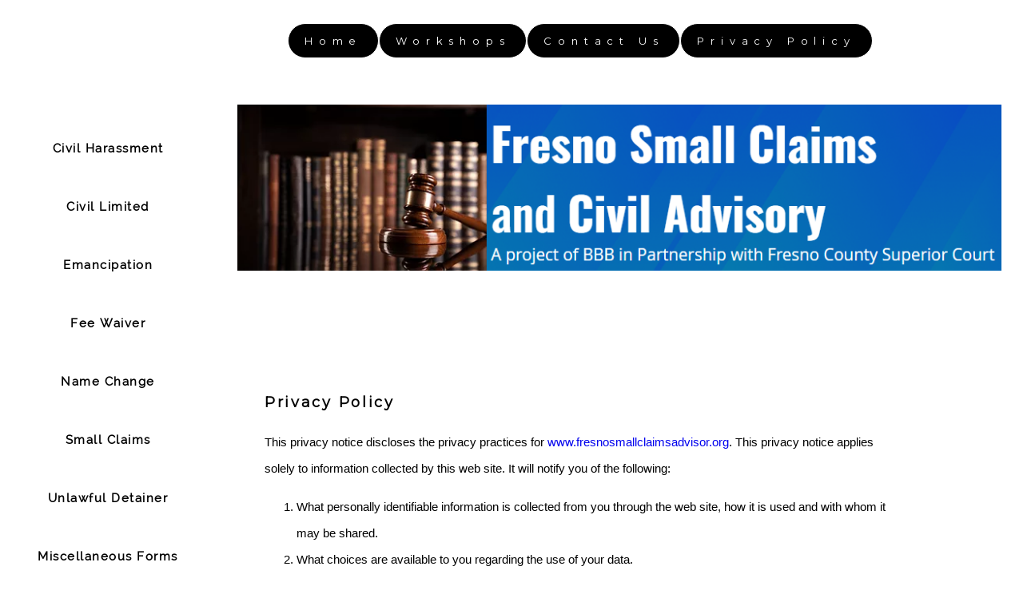

--- FILE ---
content_type: text/html
request_url: http://fresnosmallclaimsadvisor.org/privacy-policy.html
body_size: 21537
content:
<!DOCTYPE html>
<html xmlns="http://www.w3.org/1999/xhtml">
	<head>
		<title>
Privacy Policy - Fresno Small Claims Advisor</title>
		<!-- META -->
		<meta charset="UTF-8">
		<meta name="viewport" content="width=device-width, maximum-scale=1"/> 
	
	
	
	
		<script src="https://www.youtube.com/iframe_api"></script>
		<!-- CSS -->
		<style class='common-css'>

body {
	padding: 0px;
	margin: 0px;
	min-height:100%;
}

.clickable{
	cursor:pointer;
}

.shown {
   opacity:1;
}

.bottom-layer{
	z-index:0;
}

.layer1{
	z-index:1;
}

.layer2{
	z-index:12;
}

.layer3{
	z-index:123;
}

.layer4{
	z-index:1234;
}

.layer5{
	z-index:12345;
}

.top-layer{
	z-index:123456789;
}

.space-layer{
	z-index:1234567899;
}

.fully-animated *{
		-webkit-transition: all 0.5s cubic-bezier(0.165, 0.84, 0.44, 1);
  -moz-transition: all 0.5s cubic-bezier(0.165, 0.84, 0.44, 1);
    -o-transition: all 0.5s cubic-bezier(0.165, 0.84, 0.44, 1);
    transition: all 0.5s cubic-bezier(0.165, 0.84, 0.44, 1);
}


.animated-color{
	-webkit-transition: color 0.5s cubic-bezier(0.165, 0.84, 0.44, 1);
 	-moz-transition: color 0.5s cubic-bezier(0.165, 0.84, 0.44, 1);
  	-o-transition: color 0.5s cubic-bezier(0.165, 0.84, 0.44, 1);
  	transition: color 0.5s cubic-bezier(0.165, 0.84, 0.44, 1);
  	-webkit-transition: background-color 0.5s cubic-bezier(0.165, 0.84, 0.44, 1);
 	-moz-transition: background-color 0.5s cubic-bezier(0.165, 0.84, 0.44, 1);
  	-o-transition: background-color 0.5s cubic-bezier(0.165, 0.84, 0.44, 1);
  	transition: background-color 0.5s cubic-bezier(0.165, 0.84, 0.44, 1);
}





.zero-opacity{
	opacity:0;
}



.slow-animated-opacity{
	-webkit-transition: opacity 1.5s cubic-bezier(0.165, 0.84, 0.44, 1);
 	-moz-transition: opacity 1.5s cubic-bezier(0.165, 0.84, 0.44, 1);
  	-o-transition: opacity 1.5s cubic-bezier(0.165, 0.84, 0.44, 1);
  	transition: opacity 1.5s cubic-bezier(0.165, 0.84, 0.44, 1);
}

.bg-div{
	position: fixed;
	top: 0px;
	left: 0px;
	height: 100%;
	width: 100%;
	background-image:url(/images/backgrounds/1.jpg);
	background-repeat:no-repeat;
	background-size: cover;
	background-position:center;
	opacity:0;
}

.bg-div.shown{
	opacity:0.4;
}




/* MAGIC CIRCLE */



.item-settings-menu{
	width:25px;
	height:25px;
	cursor:pointer;
	margin:2px;
	display:inline-block;
}



img.item-settings-menu:hover{
	/*background-color:grey;*/
}

.magic-circle-controls{
	position:absolute;
	opacity:0;
	background-color:black;
}

.magic-circle-controls.shown {
   opacity:1;
}



/* BREAD CRUMBS */
#bread-crumbs{
	font-family:HelveNueThinNormal;
	color:white;
	font-size:30px;
	left:40px;
	top:40px;
	display:inline-block;
	position:fixed;
}
#bread-crumbs img:not(.label-logo){
	vertical-align: middle;
	width:60px;
	height:60px;
	margin-top:-16px;
}

#bread-crumbs img.label-logo{
	vertical-align:top;
	margin-right:5px;
}

#bread-crumbs span{
	color:#666;
	font-size:30px;
	display:inline-block;
}


#bread-crumbs span.im-text , .module-back span.im-text{
	/*color:transparent;
  	background-repeat: no-repeat;
  	background-image: url('/images/ui_icons/xprslogo.png');
  	background-size: contain;
  	height: 25px;
  	background-position: center;*/
}


#bread-crumbs .bread-crumbs-path, #bread-crumbs .back-btn{
	display: inline-block;
} 


#bread-crumbs span.beta-icon{
	font-size:10px;
	color:white;
}


#bread-crumbs a{
	text-decoration: none;
	color:white;
	font-size:12px;
}


#blocking-div{
	position:absolute;
	top:0;
	left:0;
	width:100%;
	height:100%;
	background-color:black;
	background-image:url(/images/x_loader.gif);
	background-repeat: no-repeat;
	background-position: center;
	background-size: 50px 50px;
	
}

.terms-link , .call-me{
	text-decoration: none;
	color: #999;
	font-family: Arial;
	padding-left: 10px;
	font-size: 14px;
}

.tooltip-circle{
	background-image:url(/images/ui_icons/tooltip_circle.png);
	background-repeat:no-repeat;
	width:100px;
	height:100px;
	position:absolute;
	z-index: 9999999999;
	cursor:pointer;
	/*pointer-events:none;*/
}



.tooltip-wrapper.top-left{
		background-image:url(/images/ui_icons/tooltip_top_left.png);
}

.tooltip-wrapper.bottom-left{
	background-image:url(/images/ui_icons/tooltip_bottom_left.png);
}

.tooltip-wrapper.top-right{
	background-image:url(/images/ui_icons/tooltip_top_right.png);
}

.tooltip-wrapper.bottom-right{
	background-image:url(/images/ui_icons/tooltip_bottom_right.png);
}
	
	
.tooltip-wrapper{
	background-repeat:no-repeat;
	width:300px;
	height:250px;
	position:absolute;
	z-index: 99999999;
}

.tooltip-holder{
	font-family:Arial;
	margin:30px;
	text-align: left;
}

.tooltip-category{
	font-size:16px;
	color:red;
	font-weight:bold;
	padding-top: 10px;
}

.tooltip-title{
	font-size:22px;
	color:#333;
}

.tooltip-content{
	font-size:12px;
	color:#999;
	padding-top: 5px;
}

.tooltip-btn{
	border:solid 1px #999;
	color:#999;
	font-size:12px;
	display: inline-block;
	/*padding: 3px;*/
	margin-top: 20px;
	cursor:pointer;
	position: absolute;
	padding: 5px 10px;
}

.tooltip-btn.tooltip-next{
	bottom: 44px;
	right: 34px;
	color: white;
	background-color: #33CC66;
	border: solid 1px #33CC66;
	
}
.tooltip-btn.tooltip-hide{
	bottom: 44px;
	left: 31px;
}

.regular-mode .pro-feature{
	display:none!important;
}

iframe.stripe_checkout_app {
    z-index:12345678911!important;
}
.sr-modal-backdrop{
	z-index:1234567891!important;
}

.sr-confirm-amount{
	border:none!important;
}

.fa.fa-shopping-cart{
	border:none!important;
}

.sr-basket-widget-inner{
	border:none!important;
}

.t-t{
	/*color:red!important;*/
}


#translation-box{
 	float: left;
 	text-align: left;
    color: white;
    line-height: normal;
    margin-right: 11px;
    margin-top: 10px;
    font-size: 12px;
    z-index: 1234;
    background-color: #666;
    position: relative;
    font-family: Arial;
    width: 44px;
    display: inline-block;
    padding-top: 5px;
    padding-bottom: 5px;
    padding-left: 10px;
}


#translation-box img.caret{
	width:12px;
	height:12px;
	margin-top: 2px;
    margin-left: 4px;
}

#translation-box ul#lang-dropdown{
    line-height: normal;
    font-size: 12px;
    padding:4px;
    display:none;
    list-style-type: none;
    margin: 0px;
    margin-right:11px;
    padding: 0px;
    position: absolute;
    background-color: #666;
    left: 0px;
    text-align: left;
    max-height:170px;
    overflow-y:scroll;
}


#translation-box ul#lang-dropdown::-webkit-scrollbar-track{
	/*-webkit-box-shadow: inset 0 0 6px rgba(0,0,0,0.3);*/
	background-color: #000000;
}

#translation-box ul#lang-dropdown::-webkit-scrollbar{
	width: 6px;
	background-color: #000000;
}

#translation-box ul#lang-dropdown::-webkit-scrollbar-thumb{
	background-color: #999;
	
}

ul#lang-dropdown li:hover{
	background-color:#999;
}


ul#lang-dropdown li{
    width: 40px;
    padding: 2px;
    padding-left: 12px;
    padding-top: 5px;
    padding-bottom: 5px;
    font-size: 10px;
}


@media screen and (max-height: 600px) {
  #user-gravatar{
  	display:none;
  }
}


   </style>
		<style>
			@font-face {
				font-family: 'HelveNueThinNormal';
				src: url('https://storage.googleapis.com/xprs_resources/fonts/helveticaneuethn-webfont.eot');
				src: url('https://storage.googleapis.com/xprs_resources/fonts/helveticaneuethn-webfont.eot?iefix') format('eot'),
					url('https://storage.googleapis.com/xprs_resources/fonts/helveticaneuethn-webfont.woff') format('woff'),
					url('https://storage.googleapis.com/xprs_resources/fonts/helveticaneuethn-webfont.ttf') format('truetype'),
					url('https://storage.googleapis.com/xprs_resources/fonts/helveticaneuethn-webfont.svg#webfontJR0GaG5Z')
					format('svg');
				font-weight: normal;
				font-style: normal;
			}
		</style>
		
		
			<link rel="icon" type="image/png" href="https://sep.yimg.com/yf/common/favicon-32x32.png" />
			<link rel="apple-touch-icon" href="https://sep.yimg.com/yf/common/favicon-32x32.png" />
		
	
	
	
		
		
	
	<link rel="stylesheet" type="text/css" href="//editor.turbify.com/css/fonts.css?v=1.5.8c" />
	<style class='inline-stripe-data'>/******************************************************************************************************
 *                                              STRIPE DATA STYLE
 *                                 	 
 ******************************************************************************************************/

 
 #vbid-a75e12f3-zdkd6x7p.master.item-box    {
	padding-top: 0px;
	padding-bottom: 0px;
	min-height: 232px;
}
 
 #vbid-a75e12f3-ntfriqba.master.item-box    {
	padding-top: 0px;
	padding-bottom: 0px;
	min-height: 373px;
}
 
 #vbid-5ecf266c-ek0lzpbd.master.item-box    {
	padding-top: 0px;
	padding-bottom: 0px;
	min-height: 553px;
}
 
 #vbid-a75e12f3-xtvzzscz.master.item-box    {
	padding-top: 0px;
	padding-bottom: 0px;
	min-height: 522px;
}</style>
	
	<style class='inline-stripe-data'>/******************************************************************************************************
 *                                              STRIPE DATA STYLE
 *                                 	 
 ******************************************************************************************************/

 
 #vbid-42878a52-xtqfccv1   {
	background-position: 46.8609848022461% 26.2973518371582%;
}
 
 #vbid-42878a52-3pxtgfe4   {
	background-position: 43.6865196228027% 53.7792205810547%;
}
 
 #vbid-42878a52-qc4ee3ab   {
	background-position: 51.9258079528809% 44.8459205627441%;
}
 
 #vbid-42878a52-b4zthgai   {
	background-position: 36.0986557006836% 48.3706703186035%;
}
 
 #vbid-21953cd2-z3kauckb.master.item-box    {
	padding-top: 0px;
	padding-bottom: 0px;
	min-height: 245px;
}
 
 #vbid-42878a52-bvax6oyv.master.item-box    {
	min-height: 699px;
}
 
 #vbid-42878a52-3betxy1o   {
	background-size: contain;
}
 
 #vbid-5ecf266c-ek0lzpbd.master.item-box    {
	padding-top: 0px;
	padding-bottom: 0px;
	min-height: 334px;
}

 
 #vbid-42878a52-lun5kbgn   {
	background-position: 50% 31.2688827514648%;
}
 
 #vbid-3afe878e-jai2hhyj.master.item-box    {
	min-height: 805px;
} 
 #vbid-3afe878e-jai2hhyj.item-box > .item-wrapper    {
	max-width: 1000px;
}
 
 #vbid-42878a52-5vnheug1   {
	background-position: 48.2062797546387% 23.9910316467285%;
}
 
 #vbid-42878a52-lrw2anh3   {
	background-position: 12.0986547470093% 42.2062797546387%;
}
 
 #vbid-df915f68-sjgn10mf.master.item-box    {
	padding-top: 0px;
	padding-bottom: 0px;
	min-height: 344px;
} 
 #vbid-df915f68-sjgn10mf.item-box > .item-wrapper    {
	max-width: 1000px;
}
 
 #vbid-42878a52-l1f3hnls.master.item-box    {
	padding-top: 0px;
	padding-bottom: 0px;
	min-height: 81px;
} 
 #vbid-42878a52-l1f3hnls.item-box > .item-wrapper    {
	max-width: 1006px;
}
 
 #vbid-42878a52-zucetyug   {
	background-position: 48.6415901184082% 18.5064926147461%;
}
 
 #vbid-42878a52-73rtxcyw   {
	background-position: 49.8955078125% 0.613496959209442%;
}
 
 #vbid-42878a52-4ksbzbyp   {
	background-position: 45.6293716430664% 22.344690322876%;
}
 
 #vbid-42878a52-ygcdzphb   {
	background-size: contain;
}
 
 #vbid-42878a52-4q7p68hd   {
	background-position: 51.7937202453613% 11.3861389160156%;
}
 
 #vbid-42878a52-xutldwzk.master.item-box    {
	padding-top: 0px;
	padding-bottom: 0px;
	min-height: 65px;
}
 
 #vbid-42878a52-60wlny2d   {
	background-position: 54.0358734130859% 100%;
}
 
 #vbid-42878a52-gvrktkjt   {
	background-position: 56.0606079101563% 100%;
}
 
 #vbid-42878a52-otc2fmwq   {
	background-position: 51.3452911376953% 16.8316841125488%;
}
 
 #vbid-42878a52-ebq0hijm   {
	background-position: 50.5673980712891% 54.6576156616211%;
}
 
 #vbid-0c9caf4c-n2wjdbjf.master.item-box    {
	padding-top: 10px;
	padding-bottom: 10px;
	min-height: 114px;
} 
 #vbid-0c9caf4c-n2wjdbjf.item-box > .item-wrapper    {
	max-width: 1000px;
}
 
 #vbid-7bbc0101-qqcb9mt2.master.item-box    {
	padding-top: 0px;
	padding-bottom: 0px;
	min-height: 1801px;
}
 
 #vbid-42878a52-l3k1gven   {
	background-position: 48.6415901184082% 26.6233768463135%;
}
 
 #vbid-42878a52-ckpusc4w   {
	background-position: 23.3408069610596% 0%;
}
 
 #vbid-42878a52-0uz1a73v.master.item-box    {
	min-height: 603px;
}
 
 #vbid-42878a52-rxilcbuh   {
	background-position: 48.4326019287109% 71.0374603271484%;
}
 
 #vbid-590284b4-zps9gal0.master.item-box    {
	padding-top: 40px;
	padding-bottom: 40px;
} 
 #vbid-590284b4-zps9gal0.item-box > .item-wrapper    {
	max-width: 1000px;
}
 
 #vbid-42878a52-mxtiivfe   {
	background-position: 47.9101371765137% 31.5561962127686%;
}
 
 #vbid-42878a52-r2s8wkaw.master.item-box    {
	padding-top: 15px;
}
 
 #vbid-42878a52-29s1sjtc.master.item-box    {
	padding-top: 0px;
	min-height: 503px;
} 
 #vbid-42878a52-29s1sjtc.item-box > .item-wrapper    {
	max-width: 1000px;
}
 
 #vbid-42878a52-bbsremf6   {
	background-position: 46.9696960449219% 89.3939361572266%;
}
 
 #vbid-f3daad2e-txqtkfiz.master.item-box    {
	padding-top: 0px;
	padding-bottom: 0px;
	min-height: 480px;
}
 
 #vbid-42878a52-6di4huin   {
	background-position: 51.8808784484863% 24.1324920654297%;
}
 
 #vbid-dc4f1467-qqcb9mt2.master.item-box    {
	padding-top: 0px;
	padding-bottom: 0px;
	min-height: 804px;
}
 
 #vbid-42878a52-e46dnsds.master.item-box    {
	min-height: 773px;
}
 
 #vbid-42878a52-dlbogrd2.master.item-box    {
	padding-bottom: 0px;
	min-height: 883px;
} 
 #vbid-42878a52-dlbogrd2.item-box > .item-wrapper    {
	max-width: 1000px;
}
 
 #vbid-42878a52-lwb3bimc   {
	background-position: 54.0752334594727% 91.5584411621094%;
}
 
 #vbid-42878a52-9tewyahs   {
	background-position: 41.9580421447754% 0%;
}
 
 #vbid-42878a52-6zetwnzn.master.item-box    {
	min-height: 147px;
}
 
 #vbid-42878a52-jjlafyle   {
	background-position: 44.2089881896973% 48.3110046386719%;
}
 
 #vbid-42878a52-rxz5x7mu   {
	background-size: 92%;
}
 
 #vbid-a3c7de3b-qqcb9mt2.master.item-box    {
	padding-top: 0px;
	padding-bottom: 0px;
	min-height: 232px;
} 
 #vbid-a3c7de3b-qqcb9mt2.item-box > .item-wrapper    {
	max-width: 1000px;
}
 
 #vbid-42878a52-4arsh9ph   {
	background-position: 53.9237670898438% 51.5926666259766%;
}
 
 #vbid-42878a52-l1jgnos1   {
	background-size: contain;
}</style>
	

	<style class='view-css'>html {
	-webkit-text-size-adjust: 100%; /* Prevent font scaling in landscape while allowing user zoom */
	font-size: 1px;
}

body{
	padding:0px;
	margin:0px;
	overflow-y: auto;
	overflow-x: hidden;
	min-width:300px;
	font-size:12px;
}

ul{
	list-style:none;
	padding: 0px;
}

li{
	margin:0px;
	padding:0px;
}

p{
	margin:0px;
	padding:0px;
}

#xprs{
	overflow:hidden;
}

.item-wrapper{
	margin-left: auto;
	margin-right: auto;
	height:100%;
	width:100%;
	min-height:inherit;
}

.preview-image-holder .image-link{
	min-height:inherit;
	display:inline-block;
}

a{
	text-decoration: none;
	pointer-events:auto;
}

#loading{
	left: 50%;
	position: relative;
}

.container{
	top: 0px;
	width: auto;
	height: 100%;
	left: 0px;
	min-height:inherit;
	position: relative;
}

.element-wrapper .content{
	position: relative;
}

.master.item-box{
	width:100%;
	margin: 0px;
	text-align: center;
}

.master.item-box .stripe-background{
	height: 100%;
	width: 100%;
	min-height: inherit;
	background-repeat: no-repeat;
	background-size: cover;
	background-position:center;
	position: absolute;
	pointer-events:none;
}

.item-box{
	position:relative;
	overflow:visible;
}

.item-box.hide-from-preview ,.item-box.hide-from-view{
	display:none;
}

.image-cover, .page-image-cover{
	display: block;
	overflow:hidden;
}

.image-holder,.preview-image-holder{
	background-position: center;
	background-size:cover;
	background-repeat:no-repeat;
	background-color:transparent;
	width:auto;
	overflow:hidden;
	width:100%;
	height:100%;
}

.image-source{
	background-repeat:no-repeat;
	background-color:transparent;
	width:100%;
	height:100%;
}

.element.image-source{
	 box-sizing:border-box;
     -moz-box-sizing:border-box;
     -webkit-box-sizing:border-box;
}

.icon-source{
	background-position: center;
	background-size:contain;
	background-repeat:no-repeat;
	background-color:transparent;
	height:auto;
	display:inline-block;
	position:relative;
}

.item-content:not(.blocks_layout):hover  .hover_none{
	-webkit-filter: grayscale(0%) !important; /* New WebKit */
	-webkit-filter: brightness(100%) !important; /* New WebKit */
	transform: scale(1,1) !important;
	-ms-transform: scale(1,1) !important; /* IE 9 */
	-webkit-transform: scale(1,1) !important; /* Safari and Chrome */
}

.item-content{
	height:100%;
	min-height:inherit;
	position:relative;
}

.black_and_white , .item-content:not(.blocks_layout):hover .hover_black_and_white {
	-webkit-filter: grayscale(100%); /* New WebKit */
}

.darken_120,.item-content:not(.blocks_layout):hover .hover_darken_120{
	-webkit-filter: brightness(0.8); /* New WebKit */
}

.darken_140,  .item-content:not(.blocks_layout):hover .hover_darken_140{	
	-webkit-filter: brightness(0.6); /* New WebKit */
}

.grow_120, .item-content:not(.blocks_layout):hover .hover_grow_120{
	transform: scale(1.2,1.2);
	-ms-transform: scale(1.2,1.2); /* IE 9 */
	-webkit-transform: scale(1.2,1.2); /* Safari and Chrome */
	-moz-transform:scale(1.2,1.2);
}

.grow_140, .item-content:not(.blocks_layout):hover .hover_grow_140{
	transform: scale(1.4,1.4);
	-ms-transform: scale(1.4,1.4); /* IE 9 */
	-webkit-transform: scale(1.4,1.4); /* Safari and Chrome */
	-moz-transform:scale(1.4,1.4);
}

.item-box.element-box{
	width:100%;
}

.page-content > img:first-of-type{
	width:700px;
}

.page-content p.Body:first-of-type{
	padding-top: 17px;
}

.element-holder{
	display:block;
	margin: auto;
	text-align: center;
	width:100%;
	position: relative;
}

.marginable{
	margin-left:60px;
	margin-right:60px;
}

.picture-element{
	background-position: center;
	background-size:cover;
	background-repeat:no-repeat;
	background-color:transparent;
}

.icon-element{
	background-position: center;
	background-size:contain;
	background-repeat:no-repeat;
	background-color:transparent;
	height: 50px;
}

.icon-holder{
	width:100%;
}

.stripe-default-width{
	margin-left:auto;
	margin-right:auto;
}

#pagination-btn{
	cursor:pointer;
}

#pagination-holder{
	display:inline-block;
	margin-left:auto;
	margin-right:auto;
}

#pagination-wrapper{
	width:100%;
	text-align:center;
	display:none;
}

[data-child-type='PIC'] .element-wrapper .content{
	height:100%;
	min-height:inherit;
}

[data-child-type='PIC'] .element-wrapper .content .page-image-cover{
	height:100%;
	min-height:inherit;
}

[data-child-type='PIC'] .element-wrapper .content .page-image-cover .Picture{
	height:100%;
	min-height:inherit;
}

[data-child-type='VIDEO'] .element-wrapper .content{
	height:100%;
	min-height:inherit;
}

[data-child-type='VIDEO'] .element-wrapper .content .page-video-cover{
	height:100%;
	min-height:inherit;
}

[data-child-type='VIDEO'] .element-wrapper .content .page-video-cover .video-source{
	height:100%;
	min-height:inherit;
}

[data-child-type='MAP'] .element-wrapper .content{
	height:100%;
	min-height:inherit;
}

[data-child-type='MAP'] .element-wrapper .content .page-map-cover{
	height:100%;
	min-height:inherit;
}

[data-child-type='MAP'] .element-wrapper .content .page-map-cover .map-source{
	height:100%;
	min-height:inherit;
}

.preview-video-holder , .preview-map-holder{
	height:100%;
	min-height:inherit;
}

.preview-map-holder{
	position: absolute;
	width:100%;
	top: 0px;
	left: 0px;
	line-height:normal;
}

.preview-video-source, .preview-map-source{
	height:100%;
	min-height:inherit;
	overflow:hidden;
}

#xprs:not(.in-editor) .preview-video-source.vid-autoplay{
	transition:opacity 1s linear;
	opacity:0;
}

.video-source .me-plugin{
	position:relative;
		height:100%;
	min-height:inherit;
}

.map-frame{
	height: 100%;
	width: 100%;
	min-height: inherit;
}

.ytplayer{
	height: 100%;
	width: 100%;
	min-height: inherit;
}
.rounded{
	border-radius: 15px;
}

.title-holder{
	margin-right:auto;
	margin-left:auto;
}

.video-wrapper{
	overflow: hidden;
}

.video-source.fitvid{
	overflow:hidden;
} 

.erred-user-form-field, .erred-user-form-field input[type=date]{
	background-color:#de6262 !important;
	color:white !important;
}

input[type=checkbox].erred-user-form-field{
	box-shadow: 0 0 2px 1px #de6262;
}

.preview-form .Field {
	width:100%;
	pointer-events: auto;
	box-sizing: border-box;
}

.preview-form .field-holder label input[type="checkbox"].Field {
	width:auto;
	border:none;
	margin:0px;
	min-width: auto!important;
	margin-right:10px;
}

.preview-form .field-holder input[type="date"].Field{
	width: auto!important;
    text-align: right!important;
    padding: 0!important;
	margin: 0!important;
	border:none!important;
	min-width: auto!important;
}

label.preview-element.Field.for-date{
	display: inline-flex;
    justify-content: space-between;
    align-items: center;
}

.preview-form textarea.Field {
    resize: none;
    height: 4em;
}

.preview-form .field-checkbox span, .preview-form .field-checkbox input{
	vertical-align: middle;
}

.preview-form .field-checkbox{
	text-align: left;
}

/* fix for old style */
.preview-icon-holder {
	margin-bottom: 0px!important;
} 

.master.item-box[data-child-type="MAP"]{
	min-height:300px;
}

.disable-max-width{
	max-width:none!important;
}

.master.item-box.header-box{
	z-index:123456;
}

.animated-top{
	-webkit-transition: top 2s cubic-bezier(0.165, 0.84, 0.44, 1);
 	-moz-transition: top 2s cubic-bezier(0.165, 0.84, 0.44, 1);
  	-o-transition: top 2s cubic-bezier(0.165, 0.84, 0.44, 1);
  	transition: top 2s cubic-bezier(0.165, 0.84, 0.44, 1);
}

iframe.html-frame{
	width: 100%;
	height: 100%;
	min-height:inherit;
}

.html-wrapper .content ,
.html-wrapper .content .page-html-cover ,
.html-wrapper .content .page-html-cover .html-source,
.raw-wrapper .content,
.raw-wrapper .content .page-raw-cover,
.raw-wrapper .content .page-raw-cover .html-source,
.raw-wrapper .content .page-raw-cover .html-source .raw-container{
	min-height:inherit;
	height:inherit;
}

.raw-wrapper .content .page-raw-cover .html-source .raw-container,.raw-wrapper .content{
	overflow: hidden;
}

.raw-wrapper .content .page-raw-cover.centered .html-source .raw-container{
	position: absolute;
    left: 50%;
    top: 50%;
    transform: translateX(-50%) translateY(-50%);
    height:auto;
    min-height:initial;
}

/*****************************************************************************/
/* EFFECTS
/*****************************************************************************/

[data-flex_element_effect="effect-fadein"] ~ #children .preview-content-holder{
	opacity: 0;
}

[data-flex_element_effect="effect-fadein"] ~ #children .play-effect .preview-content-holder{
	-webkit-transition: opacity 2s cubic-bezier(0.165, 0.84, 0.44, 1); /* Safari, Chrome and Opera > 12.1 */
	-moz-transition: opacity 2s cubic-bezier(0.165, 0.84, 0.44, 1); /* Firefox < 16 */
	 -ms-transition: opacity 2s cubic-bezier(0.165, 0.84, 0.44, 1); /* Internet Explorer */
	  -o-transition: opacity 2s cubic-bezier(0.165, 0.84, 0.44, 1); /* Opera < 12.1 */
		 transition: opacity 2s cubic-bezier(0.165, 0.84, 0.44, 1);
  opacity: 1;
}

[data-flex_element_effect="effect-grow"] ~ #children .preview-content-holder{
	transform: scale(0.9);
	opacity:0
}

[data-flex_element_effect="effect-grow"] ~ #children .play-effect .preview-content-holder{
	-webkit-transition: transform 1s cubic-bezier(0.165, 0.84, 0.44, 1), opacity 1s cubic-bezier(0.165, 0.84, 0.44, 1); /* Safari, Chrome and Opera > 12.1 */
	-moz-transition: transform 1s cubic-bezier(0.165, 0.84, 0.44, 1), opacity 1s cubic-bezier(0.165, 0.84, 0.44, 1); /* Firefox < 16 */
	 -ms-transition: transform 1s cubic-bezier(0.165, 0.84, 0.44, 1), opacity 1s cubic-bezier(0.165, 0.84, 0.44, 1); /* Internet Explorer */
	  -o-transition: transform 1s cubic-bezier(0.165, 0.84, 0.44, 1), opacity 1s cubic-bezier(0.165, 0.84, 0.44, 1); /* Opera < 12.1 */
		 transition: transform 1s cubic-bezier(0.165, 0.84, 0.44, 1), opacity 1s cubic-bezier(0.165, 0.84, 0.44, 1);
		 transform: scale(1);
		 opacity:1
}

[data-flex_element_effect="effect-slide-up"] ~ #children .preview-content-holder{
	transform: translateY(10vh);
	opacity:0;
}

[data-flex_element_effect="effect-slide-up"] ~ #children .play-effect .preview-content-holder{
	-webkit-transition: transform 1s cubic-bezier(0.165, 0.84, 0.44, 1) , opacity 3s cubic-bezier(0.165, 0.84, 0.44, 1); /* Safari, Chrome and Opera > 12.1 */
	-moz-transition: transform 1s cubic-bezier(0.165, 0.84, 0.44, 1), opacity 3s cubic-bezier(0.165, 0.84, 0.44, 1); /* Firefox < 16 */
	 -ms-transition: transform 1s cubic-bezier(0.165, 0.84, 0.44, 1), opacity 3s cubic-bezier(0.165, 0.84, 0.44, 1); /* Internet Explorer */
	  -o-transition: transform 1s cubic-bezier(0.165, 0.84, 0.44, 1), opacity 3s cubic-bezier(0.165, 0.84, 0.44, 1); /* Opera < 12.1 */
		 transition: transform 1s cubic-bezier(0.165, 0.84, 0.44, 1), opacity 3s cubic-bezier(0.165, 0.84, 0.44, 1);
		 transform: translateY(0);
		 opacity:1;
}

.item-details{
	line-height:0px;
	position:relative;
}

.preview-body ul{
	padding-left: 20px!important;
	list-style:initial;
	padding: initial;
}

.preview-body li{
	margin:initial;
	padding:initial;
}

.preview-raw-wrapper {
	width: 100%;
    height: 100%;
}

.preview-raw-holder {
	width: 100%;
    height: 100%;
    top: 0px;
    left: 0px;
    position: relative;
}

.preview-raw-container{
	height:100%;
	width:100%;
}

.stripes .master.element-box .image-source{
	min-height: inherit;
	height:100%;
}

.map-blocker{
	height:100%;
	min-height:inherit;
	width:100%;
	position:absolute;
	left:0px;
	right:0px;
	z-index:12345678;
}

.element-wrapper.pic-wrapper a{
	min-height:inherit;
}

[data-default-currency=USD] .preview-price:not(.sold-out)::before, [data-default-currency=USD] .shipping-currency::before  { 
    content: "$";
}

[data-default-currency=EUR] .preview-price:not(.sold-out)::before, [data-default-currency=EUR] .shipping-currency::before { 
    content: "\20ac";
}

[data-default-currency=GBP] .preview-price:not(.sold-out)::before, [data-default-currency=GBP] .shipping-currency::before{ 
    content: "\00a3";
}

[data-default-currency=SEK] .preview-price:not(.sold-out)::after, [data-default-currency=SEK] .shipping-currency::after  { 
    content: "Kr";
    font-size: 0.7em;
}

[data-default-currency=NOK] .preview-price:not(.sold-out)::after, [data-default-currency=NOK] .shipping-currency::after  { 
    content: "kr";
    font-size: 0.7em;
}

[data-default-currency=CAD] .preview-price:not(.sold-out)::before, [data-default-currency=CAD] .shipping-currency::before { 
    content: "$(cad)";
    font-size: 0.7em;
}

[data-default-currency=AUD] .preview-price:not(.sold-out)::before, [data-default-currency=AUD] .shipping-currency::before { 
    content: "$";
    font-size: 0.7em;
}

[data-default-currency=AUD] .preview-price:not(.sold-out)::after, [data-default-currency=AUD] .shipping-currency::after { 
    content: "(AUD)";
    font-size: 0.7em;
}

[data-default-currency=CHF] .preview-price:not(.sold-out)::after, [data-default-currency=CHF] .shipping-currency::after { 
    font-size: 0.7em;
}


[data-default-currency=BRL] .preview-price:not(.sold-out)::before, [data-default-currency=BRL] .shipping-currency::before { 
    content: "R$";
}

[data-default-currency=MYR] .preview-price:not(.sold-out)::before, [data-default-currency=MYR] .shipping-currency::before { 
    content: "RM";
}

[data-default-currency=SGD] .preview-price:not(.sold-out)::before, [data-default-currency=SGD] .shipping-currency::before { 
    content: "S$";
}

[data-default-currency=ZAR] .preview-price:not(.sold-out)::before, [data-default-currency=ZAR] .shipping-currency::before { 
    content: "R";
}

[data-default-currency=INR] .preview-price:not(.sold-out)::before, [data-default-currency=INR] .shipping-currency::before { 
    content: "\20b9";
}

[data-default-currency=NGN] .preview-price:not(.sold-out)::before, [data-default-currency=NGN] .shipping-currency::before { 
    content: "\20a6 ";
}

[data-default-currency=TRY] .preview-price:not(.sold-out)::before, [data-default-currency=TRY] .shipping-currency::before { 
    content: "\20ba";
}

[data-default-currency=CHF] .preview-price:not(.sold-out)::before, [data-default-currency=CHF] .shipping-currency::before { 
    content: "CHF";
}

[data-default-currency=AED] .preview-price:not(.sold-out)::after, [data-default-currency=AED] .shipping-currency::after { 
	content: "\062f.\0625";
}

[data-default-currency=PKR] .preview-price:not(.sold-out)::after, [data-default-currency=PKR] .shipping-currency::after { 
	content: "₨";
}

[data-default-currency=THB] .preview-price:not(.sold-out)::after, [data-default-currency=THB] .shipping-currency::after { 
	content: "฿";
}

[data-default-currency=IDR] .preview-price:not(.sold-out)::after, [data-default-currency=IDR] .shipping-currency::after { 
	content: "Rp";
}

[data-default-currency=TWD] .preview-price:not(.sold-out)::before, [data-default-currency=TWD] .shipping-currency::before { 
	content: "NT$";
}

[data-default-currency=UYU] .preview-price:not(.sold-out)::before, [data-default-currency=UYU] .shipping-currency::before { 
	content: "$U";
}

[data-default-currency=MXN] .preview-price:not(.sold-out)::before, [data-default-currency=MXN] .shipping-currency::before { 
	content: "Mex$";
}

[data-default-currency=TWD] .preview-price:not(.sold-out)::before, [data-default-currency=TWD] .shipping-currency::before { 
	content: "NT$";
}

[data-default-currency=GHS] .preview-price:not(.sold-out)::before, [data-default-currency=GHS] .shipping-currency::before { 
	content: "GH¢";
}

[data-default-currency=MAD] .preview-price:not(.sold-out)::after, [data-default-currency=MAD] .shipping-currency::after { 
	content: "DH";
}

[data-default-currency=RUB] .preview-price:not(.sold-out)::after, [data-default-currency=RUB] .shipping-currency::after { 
	content: "\20bd";
}

[data-default-currency=JPY] .preview-price:not(.sold-out)::before { 
    content: "\00a5";
}

[data-default-currency=NZD] .preview-price:not(.sold-out)::before { 
    content: "NZ$";
}

[data-default-currency=ILS] .preview-price:not(.sold-out)::before, [data-default-currency=ILS] .shipping-currency::before { 
    content: "\20AA";
}

[data-default-currency=PHP] .preview-price:not(.sold-out)::before, [data-default-currency=PHP] .shipping-currency::before { 
    content: "₱";
}

.multi_layout .pic-side .inner-pic.circlize{
  margin-left: auto;
  margin-right: auto;
}

[data-caller=static] .master.item-box.showing-feed:not(.loaded) .sub.item-box{
	opacity:0!important;
}

.sub.item-box{
	opacity:1;
}

.stripe-header , .stripe-footer{
	width:100%;
	z-index:1;
}

.blocks-preview-divider, .preview-divider{
    border-top-width: 0px;
    border-left-width: 0px;
    border-right-width: 0px;
    height: 10px;
}

.raw-wrapper .content .page-raw-cover.centered{
	min-height:100px;
}

.master.container.narrow-site{
    max-width: 1000px;
    margin: auto;
    overflow:hidden;
}

.master.container.narrow-site > #children{
	max-width:1000px;
	margin:auto;
}

.master.container.narrow-site .control-handle{
	max-width:1000px;
}

.master.container.narrow-site  .force-min-height50{
	max-width:1000px;
	margin:auto;
	left:auto!important;
	padding-left:0px!important;
	padding-right:0px!important;
	width:100%;
}

.master.container.narrow-site .left-menu-placeholder{
	margin-left:-270px;
}

.master.container.narrow-site .left-menu-placeholder .master.item-box{
	left:auto!important;
}

.master.container.narrow-site.left-menu-layout{
	left:135px;
}

.full-width-bg{
	background-size: 100% auto;
    background-repeat: no-repeat;
    background-attachment: scroll;
    background-position: top;
}

.cover-bg{
	background-size: cover;
    background-repeat: no-repeat;
    background-attachment: scroll;
    background-position: top;
}

.pattern-bg{
	background-repeat: repeat;
}

.fixed-bg{
	background-size:cover;
	background-repeat: no-repeat;
	background-attachment: fixed;
}

.contain-bg{
	background-size:contain;
	background-position:center;
	background-repeat: no-repeat;
	background-attachment: fixed;
}

.parallax-bg,  .fixed-bg,  .parallax50-bg{
	background-size:cover!important;
	background-attachment: fixed;
}

#xprs.phone-mode .parallax-bg, #xprs.phone-mode .fixed-bg, #xprs.phone-mode .parallax50-bg, #xprs.tablet-mode .parallax-bg, #xprs.tablet-mode .fixed-bg, #xprs.tablet-mode .parallax50-bg{
	background-attachment:initial!important;
	background-position-y:center!important;
	background-position-x:center!important;
}

.master.item-box .flex .sub.item-box:not(:only-child) .parallax50-bg, .master.item-box .flex .sub.item-box:not(:only-child) .fixed-bg{
	background-attachment:scroll!important;
	background-position-y:center!important;
}

#xprs.phone-mode .master.item-box:not([data-preset-type-id='PROMO']) .vimplayer.preview.video-frame{
	width: 100%!important;
    height: 100%!important;
    margin-top: 0px!important;
    margin-left: 0px!important;
}

.sub.item-box:after, .pic-side:after{
	pointer-events:none;
}

.stripe_popup_app_hide {
  display: none;
}

.popup-mode .raw-wrapper .content .page-raw-cover .html-source .raw-container {
    pointer-events: auto;
}

.shadowed{
	-webkit-box-shadow: -7px 15px 40px 4px rgba(0,0,0,0.35);
	-moz-box-shadow: -7px 15px 40px 4px rgba(0,0,0,0.35);
	box-shadow: -7px 15px 40px 4px rgba(0,0,0,0.35);
}

.no-scroll{
	overflow-y:hidden;
}

#xprs.cellphone-preview .hide-from-mobile, #xprs.phone-mode .hide-from-mobile{
	display:none!important;
}

#xprs.phone-mode .preview-form .Field{
	min-width:auto!important;
}

/* Hack for captcha */
div[style*="z-index: 2000000000"]{
	z-index:999999999999!important;
}

.fill-height{
	min-height:100vh!important;
}

.stripe_popup_app{
	max-width:100%!important;
	max-height:100%!important;
}

@media only screen 
and (min-device-width : 768px) 
and (max-device-width : 1024px) 
and (orientation : landscape) { 
	.parallax-bg, .fixed-bg, .parallax50-bg {
		background-attachment:initial!important;
		background-position-y:center!important;
		background-position-x:center!important;
	}
}

@media screen and (max-height: 575px){
	.g-recaptcha {transform:scale(0.77);-webkit-transform:scale(0.77);transform-origin:0 0;-webkit-transform-origin:0 0;}
	.g-recaptcha > div{
		width:200px!important;
	}
}


/*TABLET*/
@media only screen 
and (min-width : 768px) 
and (max-width : 1024px) { 
	html{
		font-size:0.7px;
	}
}

/*MOBILE*/
@media only screen 
and (max-width : 768px)  { 
	html{
		font-size:0.5px;
	}
	.preview-title, .preview-subtitle{
		word-break: break-word;
	}
}</style>
	<style class='multi-css'>.multi_layout .item-preview{
	height:inherit;
	width:100%;
	min-height:inherit;
}

.multi_layout .helper-div .text-side .vertical-aligner{
	overflow:visible;
}

.multi_layout .image-cover{
	height:inherit;
	min-height:inherit;
}

.multi_layout .image-source.background-div{
	height:100%;
}

.multi_layout .image-source.background-image-div{
	height:100%;
}

.multi_layout .preview-image-holder:not(.inner-pic-holder){
	height:inherit;
	min-height:inherit;
	position:relative;
}

.multi_layout .benet{
	min-height:inherit;
}

.multi_layout .image-source{
	height:inherit;
	min-height:inherit;
	position:absolute;
}

.multi_layout .helper-div .image-source{
	position:relative;
}

/*****************************************************************************/
/* IMAGE & TEXT POSITIONING
/*****************************************************************************/

.multi_layout .top-left.helper-div,.middle-left.helper-div ,.middle-left-25.helper-div,  .bottom-left.helper-div,.top-right.helper-div,
.middle-right.helper-div ,.middle-right-25.helper-div, .bottom-right.helper-div {
	position:initial;
	overflow: hidden;
	height:100%;
	min-height:inherit;
	
}

.multi_layout .vertical-aligner{
	position:relative;
	height:100%;
	width:100%;
	display:table;
	min-height:inherit;
	overflow:hidden;
}

.multi_layout .pic-side .inner-pic:not(.circlize){
	min-height:inherit;
}



.multi_layout .pic-side .vertical-aligner a.image-link{
	position:relative;
	display:inline-block;
	min-height:inherit;
	overflow:hidden;
}

.multi_layout .pic-side .vertical-aligner a.image-link.not-wrapping, .multi_layout .pic-side .vertical-aligner a.image-link:empty {
	position: absolute;
    left: 0px;
    top: 0px;
}

.sub.container .multi_layout .pic-side .vertical-aligner a.image-link{ 
	height:100%;
	width:100%;
}

.multi_layout .pic-side .vertical-aligner{
	margin-left: auto;
	margin-right: auto;
	/*display:inline-block;*/
}

.multi_layout .pic-side {
	text-align:center;
	line-height:0px;
}

.multi_layout .pic-side.reset {
	top:initial!important;
	margin-left:initial!important;
	width:100%!important;
}


.multi_layout .helper-div .pic-side .inner-pic-holder{
	/*display: table-cell;*/
	/*display:block;*/
	overflow: visible;
	line-height:0px!important;
}

.multi_layout .preview-image-holder.inner-pic-holder{
	display:table-cell;
}

.multi_layout .pic-side{
	position:absolute;
	pointer-events:auto;
	/*outline: 1px solid green;
	background-color: rgba(43,102,10,0.5);*/
	overflow:visible;
	top:0px;
	bottom:0px;
}

.draggable-pic{
	pointer-events: auto;
    display: inline-block;
    width: 100%;
    height: 100%;
    background-size:contain;
    background-repeat: no-repeat;
}

.flex .multi_layout .middle-center.helper-div .text-side .draggable-pic-wrapper {
	display: inline-block;
    position: absolute;
    /*width: 50%;*/
    left: 50%;
    top: 50%;
    /*height: 100%;*/
    z-index: -1;
}

.flex .multi_layout .middle-center.helper-div .text-side .draggable-pic-wrapper.ui-draggable {
	cursor:move;
}


.draggable-pic-wrapper .ui-resizable-ne,.draggable-pic-wrapper .ui-resizable-se,.draggable-pic-wrapper .ui-resizable-nw,.draggable-pic-wrapper .ui-resizable-sw{
	background-color: #0f95ee;
    border-radius: 7px;
}


.draggable-pic-wrapper .ui-resizable-se.ui-icon.ui-icon-gripsmall-diagonal-se{
	width:9px;
	height:9px;
	background-image:none;
	right: -5px;
    bottom: -5px;
}




.flex .multi_layout .middle-center.helper-div .text-side .draggable-pic-wrapper .draggable-pic-holder {
	display: inline-block;
	height:100%;
}

.flex .multi_layout .middle-center.helper-div .draggable-div-holder{
	display:block;
}

.draggable-div-holder{
	display:none;
}

.draggable-pic-wrapper{
	pointer-events:auto;
}

.draggable-pic-wrapper.ui-resizable{
	outline:solid 1px #0f95ee;
	/*box-sizing:border-box;*/
}
.draggable-pic-wrapper.ui-resizable .ui-resizable-handle.ui-resizable-s, .draggable-pic-wrapper.ui-resizable .ui-resizable-handle.ui-resizable-n{
	height:7px;	
	background-color: transparent;
}


.draggable-div-holder{
	top:0px;
    position: absolute;
    height: 500px;
    min-height:inherit;
    width:100%;
}



.multi_layout .inner-pic-holder .inner-pic.fill{
	width: 100%!important;
  	height: 100%!important;
  	background-size: cover;
  	background-repeat:no-repeat;
  	max-width: none;
  	max-height: none;
}

.multi_layout .inner-pic-holder .inner-pic{
	/*width: 100%!important;*/
	width: 100%;
  	height: 100%;
  	background-repeat:no-repeat;
  	max-width: none;
  	max-height: none;
  	overflow:hidden;
}

.multi_layout .inner-pic-holder a .inner-pic{
	display:table;
}

.multi_layout .inner-pic-holder .inner-pic#no-image{
	outline:none;
}

/*** TOP LEFT ***/
.multi_layout .top-left.helper-div .pic-side{
	width:50%;
	height: 100%;
	left: 50%;
	min-height: inherit;
	/*margin-left: 50%;*/
}

.multi_layout .top-left.helper-div .pic-side .inner-pic{
	height: 100%;
}

.multi_layout .top-left.helper-div .text-side{
	width: 50%;
	height: 100%;
	position: relative;
	float: left;
	min-height: inherit;
}

.multi_layout .top-left.helper-div .item-details{
	/*vertical-align: top;*/
	display: table-cell;
}

/*** CENTER LEFT ***/
.multi_layout .middle-left.helper-div .pic-side, .multi_layout .middle-left-25.helper-div .pic-side{
	width:50%;
	height: 100%;
	left: 50%;
	min-height: inherit;
	/*margin-left: 50%;*/
}

.multi_layout .middle-left-25.helper-div .pic-side{
	width:75%;
	left: 25%;
}

.multi_layout .middle-left.helper-div .pic-side .inner-pic, .multi_layout .middle-left-25.helper-div .pic-side .inner-pic{
	height: 100%;
}

.multi_layout .middle-left.helper-div .text-side, .multi_layout .middle-left-25.helper-div .text-side{
	width: 50%;
	height: 100%;
	position: relative;
	float: left;
	min-height: inherit;
	display: table;
	
}

.multi_layout .middle-left-25.helper-div .text-side{
	width: 25%;
}

.multi_layout .middle-left.helper-div .item-details, 
.multi_layout .middle-left-25.helper-div .item-details{
	/*vertical-align: top;*/
	display: table-cell;
}

/*** BOTTOM LEFT ***/

.multi_layout .bottom-left.helper-div .pic-side{
	width:50%;
	height: 100%;
	left: 50%;
	min-height: inherit;
}



.multi_layout .bottom-left.helper-div .text-side{
	width: 50%;
	height: 100%;
	position: relative;
	float: left;
	min-height: inherit;
}

.multi_layout .bottom-left.helper-div .item-details{
	/*vertical-align: bottom;*/
	display: table-cell;
}

/*** TOP RIGHT ***/
.multi_layout .top-right.helper-div .pic-side{
	width:50%;
	height: 100%;
	right: 50%;
	min-height: inherit;
}



.multi_layout .top-right.helper-div .text-side{
	width:50%;
	height: 100%;
	position: relative;
	float: right;
	min-height: inherit;
}

.multi_layout .top-right.helper-div .item-details{
	/*vertical-align: top;*/
	display: table-cell;
}

/*** MIDDLE RIGHT ***/

.multi_layout .middle-right.helper-div .pic-side, .multi_layout .middle-right-25.helper-div .pic-side{
	width:50%;
	height: 100%;
	right: 50%;
	min-height: inherit;
}

.multi_layout .middle-right-25.helper-div .pic-side{
	width:75%;
	right: 25%;
}



.multi_layout .middle-right.helper-div .text-side, .multi_layout .middle-right-25.helper-div .text-side{
	width:50%;
	height: 100%;
	position: relative;
	float: right;
	min-height: inherit;
	display: table;
}

.multi_layout .middle-right-25.helper-div .text-side{
	width:25%;
}

.multi_layout .middle-right.helper-div .item-details, .multi_layout .middle-right-25.helper-div .item-details{
	/*vertical-align: top;*/
	display: table-cell;
}


.multi_layout.product-container .middle-right.helper-div .pic-side{
	width:66%;
	height: 100%;
	right: 34%;
	min-height: inherit;
}



.multi_layout.product-container  .middle-right.helper-div .text-side{
	width:33%;
	height: 100%;
	position: relative;
	float: right;
	min-height: inherit;
	display: table;
}


.multi_layout.product-container .inner-pic.preview-element{
	background-size:contain!important;
	background-position:center!important;
	background-repeat:no-repeat!important;
}



/*** BOTTOM RIGHT ***/
.multi_layout .bottom-right.helper-div .pic-side{
	width:50%;
	height: 100%;
	right: 50%;
	min-height: inherit;
}



.multi_layout .bottom-right.helper-div .text-side{
	width:50%;
	height: 100%;
	position: relative;
	float: right;
	min-height: inherit;
}

.multi_layout .bottom-right.helper-div .item-details{
	/*vertical-align: bottom;*/
	display: table-cell;
}



/*** CENTER CENTER ***/

.multi_layout .middle-center.helper-div{
	min-height: inherit;
	height: 100%;
	
}

.xprs-holder:not(.in-editor) .multi_layout .middle-center.helper-div{
	pointer-events:none;
}

.multi_layout .middle-center.helper-div .pic-side{
	width:100%;
	height: 100%;
	/*text-align:center;*/
	top: 0px;
}

.multi_layout .middle-center.helper-div .pic-side .inner-pic{
	margin-left:auto;
	margin-right:auto;
	display:inline-block;
	position:relative;
}

.multi_layout .middle-center.helper-div .pic-side a .inner-pic{
	display:table;
}

.multi_layout .middle-center.helper-div .text-side{
	width:100%;
	height: 100%;
	/*text-align:center;*/
	min-height: inherit;
	margin-left: auto;
    margin-right: auto;
    display: table;
}

.multi_layout .middle-center.helper-div .preview-content-holder{
	pointer-events: none;
}

.multi_layout .middle-center.helper-div .preview-content-holder .preview-element{
	pointer-events:auto;
}

.multi_layout .middle-center.helper-div .item-details{
	/*vertical-align: middle;*/
	display: table-cell;
	pointer-events: none;
}

.multi_layout .middle-center.helper-div .vertical-aligner{
	margin-left: auto;
	margin-right: auto;
	z-index:12345;
}

.multi_layout .middle-center.helper-div .text-side .vertical-aligner{
	width:100%;
}



/*** BOTTOM CENTER ***/


.multi_layout .bottom-center.helper-div .text-side{
	/*vertical-align: middle;*/
	display: block;
	position:relative;
}

.multi_layout .bottom-center.helper-div .pic-side{
	position:relative;
	/*bottom:0px;
	top:0px;
	width:100%;*/
}

.multi_layout .bottom-center.helper-div .benet{
	min-height:initial;
}

.multi_layout .bottom-center.helper-div .text-side .vertical-aligner{
	width:100%;
	min-height:0px!important;
	height:initial!important
}

.multi_layout .bottom-center.helper-div .pic-side .vertical-aligner{
	width:100%;
	min-height:0px!important;
	  height: inherit!important;
}

.multi_layout .bottom-center.helper-div .pic-side .inner-pic-holder{
	width:100%;
	min-height:0px!important;
	height: inherit!important;
}

.multi_layout .bottom-center.helper-div:not(.flipped-image) .pic-side .inner-pic{
	width:100%;
	min-height:0px!important;
}

.multi_layout .bottom-center.helper-div.flipped-image .pic-side .inner-pic{
	width:100%;
	min-height:300px!important;
}





/*** TOP CENTER ***/

.multi_layout .top-center.helper-div{
	height: 100%;
	width: 100%;
	min-height: inherit;
	
	display: block;

}

.multi_layout .top-center.helper-div .text-side{
	/*vertical-align: middle;*/
	display: block;
	position:relative;
}

.multi_layout .top-center.helper-div .pic-side{
	position:relative;
	/*bottom:0px;
	top:0px;
	width:100%;*/
}

.multi_layout .top-center.helper-div .text-side .vertical-aligner{
	width:100%;
}


.multi_layout .top-center.helper-div .benet{
	min-height:initial;
}

.multi_layout .top-center.helper-div .text-side .vertical-aligner{
	width:100%;
	min-height:0px!important;
	height:initial!important
}

.multi_layout .top-center.helper-div .pic-side .vertical-aligner{
	width:100%;
	min-height:0px!important;
	height: inherit!important;
}

.multi_layout .top-center.helper-div .pic-side .inner-pic-holder{
	width:100%;
	min-height:0px!important;
	height: inherit!important;
	line-height: 0px;
}

.multi_layout .top-center.helper-div:not(.flipped-image) .pic-side .inner-pic{
	width:100%;
	min-height:0px!important;
}

.multi_layout .top-center.helper-div.flipped-image .pic-side .inner-pic{
	width:100%;
	min-height:300px!important;
}

.multi_layout .helper-div:not(.middle-center) .pic-side .inner-pic#no-image{
	/* background-image:url(http://lh3.googleusercontent.com/H91IJNOH5dBhODefYvp-p8aMs08rzundiGNqMQ4F5lHTil9hbPZLZj_QcdBV48sn524pngBjg_RXN8u2Um68pIubkQ);
	background-size: 50px;
	background-position:center;
	background-repeat: no-repeat; */
}

.item_layout .item-preview, .item_layout .preview-image-holder, .item_layout .helper-div, .item_layout .text-side{
	height:100%;
	min-height:inherit;
}

.item_layout .helper-div{
	display:flex;
}

.item_layout .helper-div.middle-right{
	flex-direction:row-reverse;
}

.item_layout .helper-div.bottom-center{
	flex-direction:column;
}


.item_layout .helper-div.middle-center .text-side{
	flex:1;
}

.item_layout .helper-div.middle-left .text-side , .item_layout .helper-div.middle-left .pic-side,
.item_layout .helper-div.middle-left-25 .text-side , .item_layout .helper-div.middle-left-25 .pic-side,
.item_layout .helper-div.middle-right .text-side , .item_layout .helper-div.middle-right .pic-side
{
	width:50%;
}


.item_layout .helper-div.middle-center .pic-side{
	pointer-events:auto;
	position: absolute;
	height:100%;
	width:100%;
}

.item_layout .helper-div .pic-side .inner-pic{
	height:100%;
	width:100%;
}

.item_layout .text-side{
	display:flex;
	align-items: center;
	justify-content: center;
}
</style>
	<style class='menu-css'>.menu_layout.item-content{
	height:inherit;
}

.menu_layout .helper-div{
	display:table-cell;
	vertical-align:middle;
}

.menu_layout .image-cover{
	display:table-cell;
	vertical-align:middle;
}

.menu_layout .preview-content-wrapper{
	text-align:left;
	height:inherit;
	min-height:inherit;
}

.menu_layout .preview-content-holder{
	display: block;
	max-width: 100%;
	height:inherit;
	min-height:inherit;
}


.menu_layout .preview-item-links{
    display:table-cell;
	vertical-align:middle;
}

 .preview-item-links[data-shrink-style='vertically'] .preview-links-wrapper{
	display:flex;
	flex-direction: column;
}


.menu_layout{
	display:table;
}

.menu_layout .left-div{
	height:10px; /*inherit for chrome*/
	display:table;
	float:left;
	min-height:inherit;
}

.item-box[data-height-resize="true"] .menu_layout .left-div{
	height:inherit;
}

.item-box[data-height-resize="true"] .menu_layout .right-div{
	height:inherit;
}

.menu_layout .right-div{
	height:10px; /*inherit for chrome*/
	display:table;
	float:right;
	min-height:inherit;
}

.menu_layout.item-content{
	width:100%;
	
}

.menu_layout .preview-item-links li{
	display:inline-block;
	position: relative;
}

.preview-item-links .submenu li{
	display:block!important;
}

 .menu_layout .preview-item-links.flipped{
	display:block;
}

.menu_layout  .menu-line{
	height: 3px;
	margin-bottom:5px;
	display:block;
	background-color:black;
}

.menu_layout .logo-holder{
	display: table-cell;
	vertical-align: middle;
	line-height:0px;
}

.menu_layout .links-menu-btn{
	width: 25px;
	height: 36px;
	cursor:pointer;
	display:none;
	vertical-align: middle;
}

.menu_layout .links-menu-btn.hamburger {
	width: auto;
	height: auto;
    position: absolute;
    top: 50%;
    right: 0%;
    transform: translateY(-50%);
}

.menu_layout .links-menu-btn-wrapper{
	display:table;
	float:right;
	/*height:100%;*/
}

 .menu-links-holder{
	position:relative;
	left:0px;
	top:0px;
	display:none;
}

 .menu-links-holder.shown{
	display:block;
}

.center-aligned-menu:not(.force-min-height50) .benet{
	display:none;
}

.center-aligned-menu:not(.force-min-height50) .right-div, .center-aligned-menu:not(.force-min-height50) .left-div{
	display:block;
	float:none;
	height:auto!important;
	min-height:initial;
	text-align:center;
}

 .center-aligned-menu:not(.force-min-height50) .menu_layout .preview-item-links{
	padding-bottom:25px;
}


 .center-aligned-menu:not(.force-min-height50) .menu_layout .left-div{
	 padding-top:25px;
 }

.center-aligned-menu:not(.force-min-height50) .helper-div{
	display:inline;
}

.center-aligned-menu:not(.force-min-height50)  .logo-holder , .center-aligned-menu:not(.force-min-height50)  .preview-item-links{
	display:inline-block;
}

.center-aligned-menu:not(.force-min-height50) .preview-content-wrapper{
	display: table;
	width: 100%;
	text-align:center;
}

.center-aligned-menu:not(.force-min-height50) .preview-content-holder{
	display: table-cell;
	vertical-align: middle;
}

.center-aligned-menu:not(.force-min-height50) .menu_layout .links-menu-btn.shown{
	display:inline-block;
}

.menu_layout .links-menu-btn.shown{
	display:table-cell;
	pointer-events:auto;
 }

 .menu-open .preview-element.Link.item-link{
 	pointer-events: auto;
 }

.menu-open:not(.force-transparency):not(.full-screen-menu) .preview-item-links{
 	background-color:transparent;
 	pointer-events:none;
 }
 
.menu-open {
	pointer-events:auto!important;
}

.menufied .preview-item-links{
  display:block;
  margin:auto;
  position:relative;
  z-index:3;
  padding-bottom:25px;
}
  
 .menufied .preview-item-links span,  .menufied .preview-item-links li{
	 display:inline-block;
	 position: relative;

 }
 
.menufied .preview-item-links.no-place span, .menufied.full-screen-menu.menu-open .preview-item-links span,  .menufied.side-screen-menu.menu-open .preview-item-links span, .menufied.full-screen-menu.menu-open .preview-item-links li, .menufied.side-screen-menu.menu-open .preview-item-links li{
  	display:block;
  	margin-right:auto!important;
	margin-left:auto!important;
}

.menufied.full-screen-menu .submenu, .menufied.side-screen-menu  .submenu{
	background-color:transparent!important;
}

  .menu_layout .submenu li{
	  min-width:100%;
  }
 
 .left-menu-placeholder .item-wrapper{
 	padding-top:25%!important;
 }
 
 .left-menu-placeholder .master.item-box{
 	width:inherit!important;
 	padding-left:0px!important;
 	padding-right:0px!important;
 }
 
 .left-menu-placeholder .preview-item-links span{
   	margin-right:auto!important;
	margin-left:auto!important;
 }
 
  .preview-links-wrapper > span:first-child, .preview-links-wrapper > a:first-child span {
  	margin-left:0px!important;
  }

 .left-menu-placeholder .preview-item-links{
 	padding-top:30px!important;
 }


.animated-menu{
	-webkit-transition: max-height 0.8s;
	-moz-transition: max-height 0.8s;
	transition: max-height 0.8s;
}

.scale-down08{
	-webkit-transform: scale(0.8);
	transform:scale(0.8);
	-ms-transform:scale(0.8);
}

.force-min-height50{
	min-height:50px!important;
}

.force-min-height50 .menus-wrapper{
	min-height:50px!important;
}

.force-transparency{
	background-color:transparent!important;
	pointer-events: none;
}

.force-transparency .preview-links-wrapper{
	pointer-events: auto;
}

.force-transparency .item-content{
	background-color:transparent!important;
}

.master.container.left-menu-layout [data-preset-type-id='MENUS']{
	position:fixed!important;
	width:270px;
	top:0px;
}

.master.container .left-menu-placeholder{
	display: inline-block;
	width:270px;
	vertical-align:top;
}

.master.container.left-menu-layout .item-wrapper.menus-wrapper{
	display: inline-block;
} 

.master.container.left-menu-layout .menu_layout .preview-item-links a , .master.container.left-menu-layout .menu_layout .preview-item-links .item-link,.master.container.left-menu-layout .menu_layout .preview-item-links li {
	display:block;
}

.master.container.left-menu-layout [data-preset-type-id='MENUS'] + .control-handle{
	display: none!important;
}

.master.container.left-menu-layout > #children{
	display: inline-block;
}

.master.container.left-menu-layout .menu_layout .preview-content-holder{
	vertical-align:top;
}

.xprs-holder:not(.in-editor) .master.item-box.header-box.being-scrolled{
	z-index:1234567891;
}

.being-scrolled .menu_layout .preview-subtitle-holder , .minimal-design .menu_layout .preview-subtitle-holder{
	display:none;
}

.being-scrolled .menu_layout .preview-title-holder, .minimal-design .menu_layout .preview-title-holder{
	display:table-cell;
	vertical-align:middle;
}

.being-scrolled .menu_layout .item-details , .minimal-design .menu_layout .item-details{
	display:table;
}



.master.item-box.header-box.full-screen-menu .preview-links-wrapper, .master.item-box.header-box.side-screen-menu .preview-links-wrapper{
	transform: translateY(-50%) translateX(-50%);
    top: 50%;
    left: 50%;
    position: absolute;
}

.left-menu-placeholder .menus-wrapper {
	min-width:none!important;
}


.master.item-box.header-box.full-screen-menu.menu-open .preview-item-links.transform-disabled .preview-links-wrapper{
	transform:translateX(-50%);
	padding-right:-20px;
}
	
.master.item-box.header-box.full-screen-menu.menu-open .preview-item-links.transform-disabled{
	overflow-y:scroll;
	padding-right:20px;

}

.master.item-box.header-box.full-screen-menu .preview-item-links{
    position: fixed;
    top: 0px;
    left: 0px;
    z-index: -1;
    width: 100%;
    height: 100%;
}


.master.item-box.header-box.side-screen-menu .preview-item-links{
    position: fixed;
    top: 0px;
    right: -315px;
    z-index: -1;
    width: 315px;
    height: 100%;
    transition:right 1s;
    display:block;
    
}


 .left-menu-placeholder .menu_layout .submenu, .header-box.side-screen-menu .submenu, .header-box.full-screen-menu .submenu, .menufied .preview-item-links.no-place .submenu{
	 position:relative;
 }
 .header-box  .submenu{
	display:none;
 }



 .header-box:not(.full-screen-menu) .preview-item-links:not([data-shrink-style='vertically']) .submenu{
	position: absolute;
    left: -10px;
    top: 100%;
    min-width: 130px;
	padding: 10px;
	z-index:123;
}

 .left-menu-placeholder .menu_layout .submenu .submenu-link , .header-box.side-screen-menu .submenu .submenu-link, .header-box.full-screen-menu .submenu .submenu-link, .menufied .preview-item-links.no-place .submenu .submenu-link{
	 text-align: center;
 }

.header-box .submenu-link{
	display:block;
	text-align: left;
}

.header-box .submenu-title{
	position:relative;
	cursor:pointer;
}

.header-box .submenu-title:after{
	content: ' \25be'; /* \25b4*/
}

.master.item-box.header-box.boxed-menu .preview-item-links{
	width:400px;
	height:400px;
    position: absolute;
    top:0px;
    right:0px;
}


.menu-advanced-settings.switching-panel .hamburger-inner:before, .menu-advanced-settings.switching-panel .hamburger-inner, .menu-advanced-settings.switching-panel .hamburger-inner:after{
	background-color:#666;
}

.menu-advanced-settings.switching-panel .hamburger.selected .hamburger-inner:before, .menu-advanced-settings.switching-panel .hamburger.selected .hamburger-inner, .menu-advanced-settings.switching-panel .hamburger.selected .hamburger-inner:after{
	background-color:white;
}

.hamburger{
	outline:none;
}

.very-small .hamburger-box{
	    -ms-transform: scale(0.5); /* IE 9 */
   	-webkit-transform: scale(0.5); /* Safari */
    transform: scale(0.5);
}

.small .hamburger-box{
		-ms-transform: scale(0.7); /* IE 9 */
   	-webkit-transform: scale(0.7); /* Safari */
    transform: scale(0.7);
}


.large .hamburger-box{
		-ms-transform: scale(1.3); /* IE 9 */
   	-webkit-transform: scale(1.3); /* Safari */
    transform: scale(1.3);
}

.very-large .hamburger-box{
		-ms-transform: scale(1.5); /* IE 9 */
   	-webkit-transform: scale(1.5); /* Safari */
    transform: scale(1.5);
}


.hidden-menu{
	display:none!important;
}
/*!
 * Hamburgers
 * @description Tasty CSS-animated hamburgers
 * @author Jonathan Suh @jonsuh
 * @site https://jonsuh.com/hamburgers
 * @link https://github.com/jonsuh/hamburgers
 */.hamburger{font:inherit;display:inline-block;overflow:visible;margin:0;padding:15px;cursor:pointer;transition-timing-function:linear;transition-duration:.15s;transition-property:opacity,-webkit-filter;transition-property:opacity,filter;transition-property:opacity,filter,-webkit-filter;text-transform:none;color:inherit;border:0;background-color:transparent}.hamburger:hover{opacity:.7}.hamburger-box{position:relative;display:inline-block;width:40px;height:24px}.hamburger-inner{top:50%;display:block;margin-top:-2px}.hamburger-inner,.hamburger-inner:after,.hamburger-inner:before{position:absolute;width:40px;height:4px;transition-timing-function:ease;transition-duration:.15s;transition-property:-webkit-transform;transition-property:transform;transition-property:transform,-webkit-transform;border-radius:4px;background-color:#000}.hamburger-inner:after,.hamburger-inner:before{display:block;content:''}.hamburger-inner:before{top:-10px}.hamburger-inner:after{bottom:-10px}.hamburger--arrow.is-active .hamburger-inner:before{-webkit-transform:translate3d(-8px,0,0) rotate(-45deg) scaleX(.7);transform:translate3d(-8px,0,0) rotate(-45deg) scaleX(.7)}.hamburger--arrow.is-active .hamburger-inner:after{-webkit-transform:translate3d(-8px,0,0) rotate(45deg) scaleX(.7);transform:translate3d(-8px,0,0) rotate(45deg) scaleX(.7)}.hamburger--arrow-r.is-active .hamburger-inner:before{-webkit-transform:translate3d(8px,0,0) rotate(45deg) scaleX(.7);transform:translate3d(8px,0,0) rotate(45deg) scaleX(.7)}.hamburger--arrow-r.is-active .hamburger-inner:after{-webkit-transform:translate3d(8px,0,0) rotate(-45deg) scaleX(.7);transform:translate3d(8px,0,0) rotate(-45deg) scaleX(.7)}.hamburger--arrowalt .hamburger-inner:before{transition:top .1s .15s ease,-webkit-transform .15s cubic-bezier(.165,.84,.44,1);transition:top .1s .15s ease,transform .15s cubic-bezier(.165,.84,.44,1);transition:top .1s .15s ease,transform .15s cubic-bezier(.165,.84,.44,1),-webkit-transform .15s cubic-bezier(.165,.84,.44,1)}.hamburger--arrowalt .hamburger-inner:after{transition:bottom .1s .15s ease,-webkit-transform .15s cubic-bezier(.165,.84,.44,1);transition:bottom .1s .15s ease,transform .15s cubic-bezier(.165,.84,.44,1);transition:bottom .1s .15s ease,transform .15s cubic-bezier(.165,.84,.44,1),-webkit-transform .15s cubic-bezier(.165,.84,.44,1)}.hamburger--arrowalt.is-active .hamburger-inner:before{top:0;transition:top .1s ease,-webkit-transform .15s .1s cubic-bezier(.895,.03,.685,.22);transition:top .1s ease,transform .15s .1s cubic-bezier(.895,.03,.685,.22);transition:top .1s ease,transform .15s .1s cubic-bezier(.895,.03,.685,.22),-webkit-transform .15s .1s cubic-bezier(.895,.03,.685,.22);-webkit-transform:translate3d(-8px,-10px,0) rotate(-45deg) scaleX(.7);transform:translate3d(-8px,-10px,0) rotate(-45deg) scaleX(.7)}.hamburger--arrowalt.is-active .hamburger-inner:after{bottom:0;transition:bottom .1s ease,-webkit-transform .15s .1s cubic-bezier(.895,.03,.685,.22);transition:bottom .1s ease,transform .15s .1s cubic-bezier(.895,.03,.685,.22);transition:bottom .1s ease,transform .15s .1s cubic-bezier(.895,.03,.685,.22),-webkit-transform .15s .1s cubic-bezier(.895,.03,.685,.22);-webkit-transform:translate3d(-8px,10px,0) rotate(45deg) scaleX(.7);transform:translate3d(-8px,10px,0) rotate(45deg) scaleX(.7)}.hamburger--arrowalt-r .hamburger-inner:before{transition:top .1s .15s ease,-webkit-transform .15s cubic-bezier(.165,.84,.44,1);transition:top .1s .15s ease,transform .15s cubic-bezier(.165,.84,.44,1);transition:top .1s .15s ease,transform .15s cubic-bezier(.165,.84,.44,1),-webkit-transform .15s cubic-bezier(.165,.84,.44,1)}.hamburger--arrowalt-r .hamburger-inner:after{transition:bottom .1s .15s ease,-webkit-transform .15s cubic-bezier(.165,.84,.44,1);transition:bottom .1s .15s ease,transform .15s cubic-bezier(.165,.84,.44,1);transition:bottom .1s .15s ease,transform .15s cubic-bezier(.165,.84,.44,1),-webkit-transform .15s cubic-bezier(.165,.84,.44,1)}.hamburger--arrowalt-r.is-active .hamburger-inner:before{top:0;transition:top .1s ease,-webkit-transform .15s .1s cubic-bezier(.895,.03,.685,.22);transition:top .1s ease,transform .15s .1s cubic-bezier(.895,.03,.685,.22);transition:top .1s ease,transform .15s .1s cubic-bezier(.895,.03,.685,.22),-webkit-transform .15s .1s cubic-bezier(.895,.03,.685,.22);-webkit-transform:translate3d(8px,-10px,0) rotate(45deg) scaleX(.7);transform:translate3d(8px,-10px,0) rotate(45deg) scaleX(.7)}.hamburger--arrowalt-r.is-active .hamburger-inner:after{bottom:0;transition:bottom .1s ease,-webkit-transform .15s .1s cubic-bezier(.895,.03,.685,.22);transition:bottom .1s ease,transform .15s .1s cubic-bezier(.895,.03,.685,.22);transition:bottom .1s ease,transform .15s .1s cubic-bezier(.895,.03,.685,.22),-webkit-transform .15s .1s cubic-bezier(.895,.03,.685,.22);-webkit-transform:translate3d(8px,10px,0) rotate(-45deg) scaleX(.7);transform:translate3d(8px,10px,0) rotate(-45deg) scaleX(.7)}.hamburger--boring .hamburger-inner,.hamburger--boring .hamburger-inner:after,.hamburger--boring .hamburger-inner:before{transition-property:none}.hamburger--boring.is-active .hamburger-inner{-webkit-transform:rotate(45deg);transform:rotate(45deg)}.hamburger--boring.is-active .hamburger-inner:before{top:0;opacity:0}.hamburger--boring.is-active .hamburger-inner:after{bottom:0;-webkit-transform:rotate(-90deg);transform:rotate(-90deg)}.hamburger--collapse .hamburger-inner{top:auto;bottom:0;transition-delay:.15s;transition-timing-function:cubic-bezier(.55,.055,.675,.19);transition-duration:.15s}.hamburger--collapse .hamburger-inner:after{top:-20px;transition:top .3s .3s cubic-bezier(.33333,.66667,.66667,1),opacity .1s linear}.hamburger--collapse .hamburger-inner:before{transition:top .12s .3s cubic-bezier(.33333,.66667,.66667,1),-webkit-transform .15s cubic-bezier(.55,.055,.675,.19);transition:top .12s .3s cubic-bezier(.33333,.66667,.66667,1),transform .15s cubic-bezier(.55,.055,.675,.19);transition:top .12s .3s cubic-bezier(.33333,.66667,.66667,1),transform .15s cubic-bezier(.55,.055,.675,.19),-webkit-transform .15s cubic-bezier(.55,.055,.675,.19)}.hamburger--collapse.is-active .hamburger-inner{transition-delay:.32s;transition-timing-function:cubic-bezier(.215,.61,.355,1);-webkit-transform:translate3d(0,-10px,0) rotate(-45deg);transform:translate3d(0,-10px,0) rotate(-45deg)}.hamburger--collapse.is-active .hamburger-inner:after{top:0;transition:top .3s cubic-bezier(.33333,0,.66667,.33333),opacity .1s .27s linear;opacity:0}.hamburger--collapse.is-active .hamburger-inner:before{top:0;transition:top .12s .18s cubic-bezier(.33333,0,.66667,.33333),-webkit-transform .15s .42s cubic-bezier(.215,.61,.355,1);transition:top .12s .18s cubic-bezier(.33333,0,.66667,.33333),transform .15s .42s cubic-bezier(.215,.61,.355,1);transition:top .12s .18s cubic-bezier(.33333,0,.66667,.33333),transform .15s .42s cubic-bezier(.215,.61,.355,1),-webkit-transform .15s .42s cubic-bezier(.215,.61,.355,1);-webkit-transform:rotate(-90deg);transform:rotate(-90deg)}.hamburger--collapse-r .hamburger-inner{top:auto;bottom:0;transition-delay:.15s;transition-timing-function:cubic-bezier(.55,.055,.675,.19);transition-duration:.15s}.hamburger--collapse-r .hamburger-inner:after{top:-20px;transition:top .3s .3s cubic-bezier(.33333,.66667,.66667,1),opacity .1s linear}.hamburger--collapse-r .hamburger-inner:before{transition:top .12s .3s cubic-bezier(.33333,.66667,.66667,1),-webkit-transform .15s cubic-bezier(.55,.055,.675,.19);transition:top .12s .3s cubic-bezier(.33333,.66667,.66667,1),transform .15s cubic-bezier(.55,.055,.675,.19);transition:top .12s .3s cubic-bezier(.33333,.66667,.66667,1),transform .15s cubic-bezier(.55,.055,.675,.19),-webkit-transform .15s cubic-bezier(.55,.055,.675,.19)}.hamburger--collapse-r.is-active .hamburger-inner{transition-delay:.32s;transition-timing-function:cubic-bezier(.215,.61,.355,1);-webkit-transform:translate3d(0,-10px,0) rotate(45deg);transform:translate3d(0,-10px,0) rotate(45deg)}.hamburger--collapse-r.is-active .hamburger-inner:after{top:0;transition:top .3s cubic-bezier(.33333,0,.66667,.33333),opacity .1s .27s linear;opacity:0}.hamburger--collapse-r.is-active .hamburger-inner:before{top:0;transition:top .12s .18s cubic-bezier(.33333,0,.66667,.33333),-webkit-transform .15s .42s cubic-bezier(.215,.61,.355,1);transition:top .12s .18s cubic-bezier(.33333,0,.66667,.33333),transform .15s .42s cubic-bezier(.215,.61,.355,1);transition:top .12s .18s cubic-bezier(.33333,0,.66667,.33333),transform .15s .42s cubic-bezier(.215,.61,.355,1),-webkit-transform .15s .42s cubic-bezier(.215,.61,.355,1);-webkit-transform:rotate(90deg);transform:rotate(90deg)}.hamburger--elastic .hamburger-inner{top:0;transition-timing-function:cubic-bezier(.68,-.55,.265,1.55);transition-duration:.4s}.hamburger--elastic .hamburger-inner:before{top:10px;transition:opacity .15s .4s ease}.hamburger--elastic .hamburger-inner:after{top:20px;transition:-webkit-transform .4s cubic-bezier(.68,-.55,.265,1.55);transition:transform .4s cubic-bezier(.68,-.55,.265,1.55);transition:transform .4s cubic-bezier(.68,-.55,.265,1.55),-webkit-transform .4s cubic-bezier(.68,-.55,.265,1.55)}.hamburger--elastic.is-active .hamburger-inner{transition-delay:.1s;-webkit-transform:translate3d(0,10px,0) rotate(135deg);transform:translate3d(0,10px,0) rotate(135deg)}.hamburger--elastic.is-active .hamburger-inner:before{transition-delay:0s;opacity:0}.hamburger--elastic.is-active .hamburger-inner:after{transition-delay:.1s;-webkit-transform:translate3d(0,-20px,0) rotate(-270deg);transform:translate3d(0,-20px,0) rotate(-270deg)}.hamburger--elastic-r .hamburger-inner{top:0;transition-timing-function:cubic-bezier(.68,-.55,.265,1.55);transition-duration:.4s}.hamburger--elastic-r .hamburger-inner:before{top:10px;transition:opacity .15s .4s ease}.hamburger--elastic-r .hamburger-inner:after{top:20px;transition:-webkit-transform .4s cubic-bezier(.68,-.55,.265,1.55);transition:transform .4s cubic-bezier(.68,-.55,.265,1.55);transition:transform .4s cubic-bezier(.68,-.55,.265,1.55),-webkit-transform .4s cubic-bezier(.68,-.55,.265,1.55)}.hamburger--elastic-r.is-active .hamburger-inner{transition-delay:.1s;-webkit-transform:translate3d(0,10px,0) rotate(-135deg);transform:translate3d(0,10px,0) rotate(-135deg)}.hamburger--elastic-r.is-active .hamburger-inner:before{transition-delay:0s;opacity:0}.hamburger--elastic-r.is-active .hamburger-inner:after{transition-delay:.1s;-webkit-transform:translate3d(0,-20px,0) rotate(270deg);transform:translate3d(0,-20px,0) rotate(270deg)}.hamburger--emphatic{overflow:hidden}.hamburger--emphatic .hamburger-inner{transition:background-color .2s .25s ease-in}.hamburger--emphatic .hamburger-inner:before{left:0;transition:top .05s .2s linear,left .2s .25s ease-in,-webkit-transform .2s cubic-bezier(.6,.04,.98,.335);transition:transform .2s cubic-bezier(.6,.04,.98,.335),top .05s .2s linear,left .2s .25s ease-in;transition:transform .2s cubic-bezier(.6,.04,.98,.335),top .05s .2s linear,left .2s .25s ease-in,-webkit-transform .2s cubic-bezier(.6,.04,.98,.335)}.hamburger--emphatic .hamburger-inner:after{top:10px;right:0;transition:top .05s .2s linear,right .2s .25s ease-in,-webkit-transform .2s cubic-bezier(.6,.04,.98,.335);transition:transform .2s cubic-bezier(.6,.04,.98,.335),top .05s .2s linear,right .2s .25s ease-in;transition:transform .2s cubic-bezier(.6,.04,.98,.335),top .05s .2s linear,right .2s .25s ease-in,-webkit-transform .2s cubic-bezier(.6,.04,.98,.335)}.hamburger--emphatic.is-active .hamburger-inner{transition-delay:0s;transition-timing-function:ease-out;background-color:transparent}.hamburger--emphatic.is-active .hamburger-inner:before{top:-80px;left:-80px;transition:left .2s ease-out,top .05s .2s linear,-webkit-transform .2s .25s cubic-bezier(.075,.82,.165,1);transition:left .2s ease-out,top .05s .2s linear,transform .2s .25s cubic-bezier(.075,.82,.165,1);transition:left .2s ease-out,top .05s .2s linear,transform .2s .25s cubic-bezier(.075,.82,.165,1),-webkit-transform .2s .25s cubic-bezier(.075,.82,.165,1);-webkit-transform:translate3d(80px,80px,0) rotate(45deg);transform:translate3d(80px,80px,0) rotate(45deg)}.hamburger--emphatic.is-active .hamburger-inner:after{top:-80px;right:-80px;transition:right .2s ease-out,top .05s .2s linear,-webkit-transform .2s .25s cubic-bezier(.075,.82,.165,1);transition:right .2s ease-out,top .05s .2s linear,transform .2s .25s cubic-bezier(.075,.82,.165,1);transition:right .2s ease-out,top .05s .2s linear,transform .2s .25s cubic-bezier(.075,.82,.165,1),-webkit-transform .2s .25s cubic-bezier(.075,.82,.165,1);-webkit-transform:translate3d(-80px,80px,0) rotate(-45deg);transform:translate3d(-80px,80px,0) rotate(-45deg)}.hamburger--emphatic-r{overflow:hidden}.hamburger--emphatic-r .hamburger-inner{transition:background-color .2s .25s ease-in}.hamburger--emphatic-r .hamburger-inner:before{left:0;transition:top .05s .2s linear,left .2s .25s ease-in,-webkit-transform .2s cubic-bezier(.6,.04,.98,.335);transition:transform .2s cubic-bezier(.6,.04,.98,.335),top .05s .2s linear,left .2s .25s ease-in;transition:transform .2s cubic-bezier(.6,.04,.98,.335),top .05s .2s linear,left .2s .25s ease-in,-webkit-transform .2s cubic-bezier(.6,.04,.98,.335)}.hamburger--emphatic-r .hamburger-inner:after{top:10px;right:0;transition:top .05s .2s linear,right .2s .25s ease-in,-webkit-transform .2s cubic-bezier(.6,.04,.98,.335);transition:transform .2s cubic-bezier(.6,.04,.98,.335),top .05s .2s linear,right .2s .25s ease-in;transition:transform .2s cubic-bezier(.6,.04,.98,.335),top .05s .2s linear,right .2s .25s ease-in,-webkit-transform .2s cubic-bezier(.6,.04,.98,.335)}.hamburger--emphatic-r.is-active .hamburger-inner{transition-delay:0s;transition-timing-function:ease-out;background-color:transparent}.hamburger--emphatic-r.is-active .hamburger-inner:before{top:80px;left:-80px;transition:left .2s ease-out,top .05s .2s linear,-webkit-transform .2s .25s cubic-bezier(.075,.82,.165,1);transition:left .2s ease-out,top .05s .2s linear,transform .2s .25s cubic-bezier(.075,.82,.165,1);transition:left .2s ease-out,top .05s .2s linear,transform .2s .25s cubic-bezier(.075,.82,.165,1),-webkit-transform .2s .25s cubic-bezier(.075,.82,.165,1);-webkit-transform:translate3d(80px,-80px,0) rotate(-45deg);transform:translate3d(80px,-80px,0) rotate(-45deg)}.hamburger--emphatic-r.is-active .hamburger-inner:after{top:80px;right:-80px;transition:right .2s ease-out,top .05s .2s linear,-webkit-transform .2s .25s cubic-bezier(.075,.82,.165,1);transition:right .2s ease-out,top .05s .2s linear,transform .2s .25s cubic-bezier(.075,.82,.165,1);transition:right .2s ease-out,top .05s .2s linear,transform .2s .25s cubic-bezier(.075,.82,.165,1),-webkit-transform .2s .25s cubic-bezier(.075,.82,.165,1);-webkit-transform:translate3d(-80px,-80px,0) rotate(45deg);transform:translate3d(-80px,-80px,0) rotate(45deg)}.hamburger--slider .hamburger-inner{top:0}.hamburger--slider .hamburger-inner:before{top:10px;transition-timing-function:ease;transition-duration:.2s;transition-property:opacity,-webkit-transform;transition-property:transform,opacity;transition-property:transform,opacity,-webkit-transform}.hamburger--slider .hamburger-inner:after{top:20px}.hamburger--slider.is-active .hamburger-inner{-webkit-transform:translate3d(0,10px,0) rotate(45deg);transform:translate3d(0,10px,0) rotate(45deg)}.hamburger--slider.is-active .hamburger-inner:before{-webkit-transform:rotate(-45deg) translate3d(-5.71429px,-6px,0);transform:rotate(-45deg) translate3d(-5.71429px,-6px,0);opacity:0}.hamburger--slider.is-active .hamburger-inner:after{-webkit-transform:translate3d(0,-20px,0) rotate(-90deg);transform:translate3d(0,-20px,0) rotate(-90deg)}.hamburger--slider-r .hamburger-inner{top:0}.hamburger--slider-r .hamburger-inner:before{top:10px;transition-timing-function:ease;transition-duration:.2s;transition-property:opacity,-webkit-transform;transition-property:transform,opacity;transition-property:transform,opacity,-webkit-transform}.hamburger--slider-r .hamburger-inner:after{top:20px}.hamburger--slider-r.is-active .hamburger-inner{-webkit-transform:translate3d(0,10px,0) rotate(-45deg);transform:translate3d(0,10px,0) rotate(-45deg)}.hamburger--slider-r.is-active .hamburger-inner:before{-webkit-transform:rotate(45deg) translate3d(5.71429px,-6px,0);transform:rotate(45deg) translate3d(5.71429px,-6px,0);opacity:0}.hamburger--slider-r.is-active .hamburger-inner:after{-webkit-transform:translate3d(0,-20px,0) rotate(90deg);transform:translate3d(0,-20px,0) rotate(90deg)}.hamburger--spin .hamburger-inner{transition-timing-function:cubic-bezier(.55,.055,.675,.19);transition-duration:.3s}.hamburger--spin .hamburger-inner:before{transition:top .1s .34s ease-in,opacity .1s ease-in}.hamburger--spin .hamburger-inner:after{transition:bottom .1s .34s ease-in,-webkit-transform .3s cubic-bezier(.55,.055,.675,.19);transition:bottom .1s .34s ease-in,transform .3s cubic-bezier(.55,.055,.675,.19);transition:bottom .1s .34s ease-in,transform .3s cubic-bezier(.55,.055,.675,.19),-webkit-transform .3s cubic-bezier(.55,.055,.675,.19)}.hamburger--spin.is-active .hamburger-inner{transition-delay:.14s;transition-timing-function:cubic-bezier(.215,.61,.355,1);-webkit-transform:rotate(225deg);transform:rotate(225deg)}.hamburger--spin.is-active .hamburger-inner:before{top:0;transition:top .1s ease-out,opacity .1s .14s ease-out;opacity:0}.hamburger--spin.is-active .hamburger-inner:after{bottom:0;transition:bottom .1s ease-out,-webkit-transform .3s .14s cubic-bezier(.215,.61,.355,1);transition:bottom .1s ease-out,transform .3s .14s cubic-bezier(.215,.61,.355,1);transition:bottom .1s ease-out,transform .3s .14s cubic-bezier(.215,.61,.355,1),-webkit-transform .3s .14s cubic-bezier(.215,.61,.355,1);-webkit-transform:rotate(-90deg);transform:rotate(-90deg)}.hamburger--spin-r .hamburger-inner{transition-timing-function:cubic-bezier(.55,.055,.675,.19);transition-duration:.3s}.hamburger--spin-r .hamburger-inner:before{transition:top .1s .34s ease-in,opacity .1s ease-in}.hamburger--spin-r .hamburger-inner:after{transition:bottom .1s .34s ease-in,-webkit-transform .3s cubic-bezier(.55,.055,.675,.19);transition:bottom .1s .34s ease-in,transform .3s cubic-bezier(.55,.055,.675,.19);transition:bottom .1s .34s ease-in,transform .3s cubic-bezier(.55,.055,.675,.19),-webkit-transform .3s cubic-bezier(.55,.055,.675,.19)}.hamburger--spin-r.is-active .hamburger-inner{transition-delay:.14s;transition-timing-function:cubic-bezier(.215,.61,.355,1);-webkit-transform:rotate(-225deg);transform:rotate(-225deg)}.hamburger--spin-r.is-active .hamburger-inner:before{top:0;transition:top .1s ease-out,opacity .1s .14s ease-out;opacity:0}.hamburger--spin-r.is-active .hamburger-inner:after{bottom:0;transition:bottom .1s ease-out,-webkit-transform .3s .14s cubic-bezier(.215,.61,.355,1);transition:bottom .1s ease-out,transform .3s .14s cubic-bezier(.215,.61,.355,1);transition:bottom .1s ease-out,transform .3s .14s cubic-bezier(.215,.61,.355,1),-webkit-transform .3s .14s cubic-bezier(.215,.61,.355,1);-webkit-transform:rotate(-90deg);transform:rotate(-90deg)}.hamburger--squeeze .hamburger-inner{transition-timing-function:cubic-bezier(.55,.055,.675,.19);transition-duration:.1s}.hamburger--squeeze .hamburger-inner:before{transition:top .1s .14s ease,opacity .1s ease}.hamburger--squeeze .hamburger-inner:after{transition:bottom .1s .14s ease,-webkit-transform .1s cubic-bezier(.55,.055,.675,.19);transition:bottom .1s .14s ease,transform .1s cubic-bezier(.55,.055,.675,.19);transition:bottom .1s .14s ease,transform .1s cubic-bezier(.55,.055,.675,.19),-webkit-transform .1s cubic-bezier(.55,.055,.675,.19)}.hamburger--squeeze.is-active .hamburger-inner{transition-delay:.14s;transition-timing-function:cubic-bezier(.215,.61,.355,1);-webkit-transform:rotate(45deg);transform:rotate(45deg)}.hamburger--squeeze.is-active .hamburger-inner:before{top:0;transition:top .1s ease,opacity .1s .14s ease;opacity:0}.hamburger--squeeze.is-active .hamburger-inner:after{bottom:0;transition:bottom .1s ease,-webkit-transform .1s .14s cubic-bezier(.215,.61,.355,1);transition:bottom .1s ease,transform .1s .14s cubic-bezier(.215,.61,.355,1);transition:bottom .1s ease,transform .1s .14s cubic-bezier(.215,.61,.355,1),-webkit-transform .1s .14s cubic-bezier(.215,.61,.355,1);-webkit-transform:rotate(-90deg);transform:rotate(-90deg)}.hamburger--vortex .hamburger-inner{transition-timing-function:cubic-bezier(.19,1,.22,1);transition-duration:.3s}.hamburger--vortex .hamburger-inner:after,.hamburger--vortex .hamburger-inner:before{transition-delay:.1s;transition-timing-function:linear;transition-duration:0s}.hamburger--vortex .hamburger-inner:before{transition-property:top,opacity}.hamburger--vortex .hamburger-inner:after{transition-property:bottom,-webkit-transform;transition-property:bottom,transform;transition-property:bottom,transform,-webkit-transform}.hamburger--vortex.is-active .hamburger-inner{transition-timing-function:cubic-bezier(.19,1,.22,1);-webkit-transform:rotate(765deg);transform:rotate(765deg)}.hamburger--vortex.is-active .hamburger-inner:after,.hamburger--vortex.is-active .hamburger-inner:before{transition-delay:0s}.hamburger--vortex.is-active .hamburger-inner:before{top:0;opacity:0}.hamburger--vortex.is-active .hamburger-inner:after{bottom:0;-webkit-transform:rotate(90deg);transform:rotate(90deg)}.hamburger--vortex-r .hamburger-inner{transition-timing-function:cubic-bezier(.19,1,.22,1);transition-duration:.3s}.hamburger--vortex-r .hamburger-inner:after,.hamburger--vortex-r .hamburger-inner:before{transition-delay:.1s;transition-timing-function:linear;transition-duration:0s}.hamburger--vortex-r .hamburger-inner:before{transition-property:top,opacity}.hamburger--vortex-r .hamburger-inner:after{transition-property:bottom,-webkit-transform;transition-property:bottom,transform;transition-property:bottom,transform,-webkit-transform}.hamburger--vortex-r.is-active .hamburger-inner{transition-timing-function:cubic-bezier(.19,1,.22,1);-webkit-transform:rotate(-765deg);transform:rotate(-765deg)}.hamburger--vortex-r.is-active .hamburger-inner:after,.hamburger--vortex-r.is-active .hamburger-inner:before{transition-delay:0s}.hamburger--vortex-r.is-active .hamburger-inner:before{top:0;opacity:0}.hamburger--vortex-r.is-active .hamburger-inner:after{bottom:0;-webkit-transform:rotate(-90deg);transform:rotate(-90deg)}
</style>
	<style class='flex-css'>.flex {
	overflow: hidden;
}

.flex p{
	-webkit-font-smoothing: antialiased;
}

.flex .flex-arrows{
	position:relative;
	cursor:pointer;
	top:50%;
	margin-top:-15px;
	opacity:0;
	-webkit-transition: opacity 1s cubic-bezier(0.165, 0.84, 0.44, 1);
    -moz-transition: opacity 1s cubic-bezier(0.165, 0.84, 0.44, 1);
    -o-transition: opacity 1s cubic-bezier(0.165, 0.84, 0.44, 1);
    transition: opacity 1s cubic-bezier(0.165, 0.84, 0.44, 1);
}

.master.item-box:hover .flex .flex-arrows{
	opacity:1;
}

.flex .flex-arrows.disabled{
	opacity:0!important;
}

.flex .flex-arrows.left{
	float:left;
	padding: 2%;
}

.flex .flex-arrows.right{
	float:right;
	padding: 2%;
}

.flex .sub.item-box{
	-webkit-transform: translate3d(0,0,0);
	 -webkit-backface-visibility: hidden;
	position:relative;
	-webkit-transition: left 1s cubic-bezier(0.165, 0.84, 0.44, 1);
    -moz-transition: left 1s cubic-bezier(0.165, 0.84, 0.44, 1);
    -o-transition: left 1s cubic-bezier(0.165, 0.84, 0.44, 1);
    transition: left 1s cubic-bezier(0.165, 0.84, 0.44, 1);
    height:100%;
    width:0px;
    min-height:inherit;
   /* display: table-cell;*/
  	display:inline-block;
   text-align:left;
   vertical-align:middle;
}

.flex.container{
	/*overflow: hidden;*/
	position: relative;
}

.flex .sub.item-box:first-child{
	width:100%;

}

.flex #children , .flex #items-holder-wrapper , .flex #items-holder {
	height:100%;
	min-height:inherit;
	text-align:left;
	/*display:table;*/
	display:block;
	table-layout:fixed;
	width:100%;
	font-size: 0px;/* for spaces caused by inline-block elements*/
}

.flex #items-holder-wrapper{
    position: relative;
}
    

.flex .page-navigator{
	cursor:pointer;
	float:left;
	background-position: center;
	background-size:cover;
	background-repeat:no-repeat;
	background-image:url('https://lh3.googleusercontent.com/Noh7kIm5kfqbPDsQ7iI6rTN4euBfQ7VMAlvb1SR-86_5iQtOVXQ3_UURL-N-97M-RWfKGNH6zjcbX9dCQW8=s30');
	width:13px;
	height:13px;
}

.flex .page-navigator.active , .page-navigator:hover{
	color:red;
	background-image:url('https://lh3.googleusercontent.com/2M3h4CZBMs93o0xtkzkIWJqLF3D042oh1uQZyF0VYQlmGWdEDh9Y6hC7cBZ712umyXcTAHz_nrGGA--_=s30');
	
}

.flex #paginator{
	position:absolute;
	left: 50%;
	bottom:2%;
	z-index:12;
}


.flex .sub.item-box[data-visible=visible]{
	left: 0;
}

.flex[data-slide-effect='FADE'] .sub.item-box{
	left:0;
	opacity:0;
	z-index: 0;
	/* visibility:hidden; */
	top:0;
	-webkit-transition: opacity 3s cubic-bezier(0.165, 0.84, 0.44, 1);
    -moz-transition: opacity 3s cubic-bezier(0.165, 0.84, 0.44, 1);
    -o-transition: opacity 3s cubic-bezier(0.165, 0.84, 0.44, 1);
    transition: opacity 3	s cubic-bezier(0.165, 0.84, 0.44, 1);
}


.flex[data-slide-effect='FILM']{
	width: 70%;
    margin: auto;
    overflow: visible;
}

.flex[data-slide-effect='FADE'] .sub.item-box[data-visible=visible]{
	opacity:1;
	z-index: 3;
	/* visibility: visible; */
}

.flex[data-slide-effect='SQUARES'] .sub.item-box[data-visible=visible] {
	transform: scale(0.7);
	z-index: 3;
}

.flex[data-slide-effect='SQUARES'] .sub.item-box.before-visible .magic-circle-holder , .flex[data-slide-effect='SQUARES'] .sub.item-box.after-visible .magic-circle-holder{
	pointer-events: none!important;
}

.flex[data-slide-effect='SQUARES'] .sub.item-box.before-visible{
	transform: translateX(60%) scale(0.4);
}


.flex[data-slide-effect='SQUARES'] .sub.item-box.after-visible{
	transform: translateX(-60%) scale(0.4);
}

.flex[data-slide-effect='FILM'] .sub.item-box.before-visible{
	opacity:0.7;
}

.flex[data-slide-effect='FILM'] .sub.item-box.after-visible{
	opacity:0.7;
}


.flex[data-slide-effect='SQUARES'] .sub.item-box{
	-webkit-transition: transform 1s cubic-bezier(0.165, 0.84, 0.44, 1), left 1s cubic-bezier(0.165, 0.84, 0.44, 1);
    -moz-transition: transform 1s cubic-bezier(0.165, 0.84, 0.44, 1), left 1s cubic-bezier(0.165, 0.84, 0.44, 1);
    -o-transition: transform 1s cubic-bezier(0.165, 0.84, 0.44, 1), left 1s cubic-bezier(0.165, 0.84, 0.44, 1);
	transition: transform 1	s cubic-bezier(0.165, 0.84, 0.44, 1), left 1s cubic-bezier(0.165, 0.84, 0.44, 1);
	z-index: 0;
}</style>
	<style class='flex-css'>
.page-navigator{
	cursor:pointer;
	float:left;
	background-position: center;
	background-size:cover;
	background-repeat:no-repeat;
	background-image:url('https://lh3.googleusercontent.com/Noh7kIm5kfqbPDsQ7iI6rTN4euBfQ7VMAlvb1SR-86_5iQtOVXQ3_UURL-N-97M-RWfKGNH6zjcbX9dCQW8=s30');
	width:13px;
	height:13px;
}

.matrix .sub.item-box{
	display:inline-block;
	vertical-align:top;
	
}

.matrix .sub.item-box.element-box{
	display:inline-block;
}

.page-navigator.active , .page-navigator:hover{
	color:red;
	background-image:url('https://lh3.googleusercontent.com/2M3h4CZBMs93o0xtkzkIWJqLF3D042oh1uQZyF0VYQlmGWdEDh9Y6hC7cBZ712umyXcTAHz_nrGGA--_=s30');
	
}

.matrix #elements-holder{
	display:inline-block;	
	width:100%;
}


.matrix .sub.item-box:not(.element-box){
	/*overflow: hidden;*/
}

.matrix .image-cover{
	overflow: visible;
}

.matrix .preview-image-holder{
	overflow: visible;
}

.matrix #items-holder-wrapper{
	width:100%;
	/*display:inline-block;*/
	text-align:center;
}

.matrix #children{
	height: 100%;
	min-height: inherit;
}

.matrix #items-holder{
	width:100%;
	margin-left:auto;
	margin-right:auto;
	text-align:left;
	font-size: 0px;
	/* padding:0px;
	margin:0px; */
}



.matrix .element-wrapper{
	text-align:center;
}

</style>
	<style class='footer-css'>.footer_layout.item-content{
	height:inherit;
}

.footer_layout .helper-div{
	display:table-cell;
	vertical-align:middle;
}

.footer_layout .image-cover{
	display:table-cell;
	vertical-align:middle;
}

.footer_layout .preview-content-wrapper{
	text-align:left;
	height:inherit;
	min-height:inherit;
}


.footer_layout .preview-content-holder{
	display: block;
	max-width: 100%;
	height:inherit;
	min-height:inherit;
}

.footer_layout .logo-holder{
	display: table-cell;
	vertical-align: middle;
}

.footer_layout .preview-item-links{
    display:table-cell;
	vertical-align:middle;
	white-space: nowrap;
}

.footer_layout .preview-item-links span{
	float:left;
	display:inline-block;
}

.footer_layout{
	display:table;
}

.footer_layout .left-div{
	height:inherit; /*inherit for chrome*/
	display:table;
	float:left;
	min-height:inherit;
}



.footer_layout .right-div{
	height:inherit; /*inherit for chrome*/
	display:table;
	float:right;
	min-height:inherit;
}

.footer_layout .center-div{
	height:inherit; /*inherit for chrome*/
	display:block;
	text-align:center;
	min-height:inherit;
}


.item-box[data-height-resize="true"] .footer_layout .left-div{
	height:inherit;
}

.item-box[data-height-resize="true"] .footer_layout .right-div{
	height:inherit;
}

.item-box[data-height-resize="true"] .footer_layout .center-div{
	height:inherit;
}

.footer_layout .left-div.flipped{
	display:inline-block;
	width:100%;
	float:none;
	height:auto;
	min-height:initial;
}

.footer_layout .right-div.flipped{
	display:inline-block;
	width:100%;
	float:none;
	height:auto;
	text-align: center;
	min-height:initial;
}

.footer_layout .center-div.flipped{
	display:inline-block;
	width:100%;
	float:none;
	height:auto;
	min-height:initial;
}


.footer_layout .links-wrapper{
	display:table;
	height:100%;
	min-height: inherit;
	margin-left:auto;
	margin-right:auto;
}

.footer_layout .right-div .preview-social-wrapper{
	display: table-cell;
	vertical-align: middle;
}

.footer_layout .right-div.flipped .preview-social-wrapper{
	display: inline-block;
}


.footer_layout.item-content{
	width:100%;
}


.footer_layout .links-menu-btn{
	background-image:url('/images/ui_icons/menu_ico.png');
	background-repeat:no-repeat;
	background-position: 50%;
	/*background-color: black;*/
	background-size:contain;
	width: 50px;
	height: 50px;
	float: right;	
	cursor:pointer;
	/*display:table-cell;*/
	/*vertical-align:middle;*/
}

.footer_layout .links-menu-btn-wrapper{
	display:table;
	float:right;
	/*height:100%;*/
}

.footer_layout .menu-links-holder{
	position:relative;
	left:0px;
	top:0px;
	display:none;
	z-index:9999999;
}

.footer_layout .menu-links-holder.shown{
	display:block;
}

</style>
	<style class='default-style'>/******************************************************************************************************
 *                              DEFAULT PREVIEW_STYLE
 *                                 	 
 ******************************************************************************************************/

	
	
	
	  .preview-title ,   .preview-body h1 { 
		    display:inline-block;
		    font-family:freight-sans-pro;
		    color:#000;
		    font-size:32rem;
		    line-height:1em;
		    letter-spacing:normal;
		    font-style:normal;
		    text-decoration:none;
		    font-weight:normal;
		    direction:ltr;
		    margin-left:0px;
		    margin-right:0px;
		    margin-top:0px;
		    margin-bottom:0px;
		    padding-left:0px;
		    padding-right:0px;
		    padding-top:0px;
		    padding-bottom:0px;
		    background-color:transparent;
		    text-shadow:none;
		    text-transform:none;
	}
	

	
	
	
	
	  .preview-title-holder {
		    display:inline-block;
		    text-align:inherit;
		    max-width:inherit;
	}
	

	
	
	
	  .preview-subtitle ,   .preview-body h2 { 
		    display:inline-block;
		    font-family:freight-sans-pro;
		    color:#000;
		    font-size:25rem;
		    line-height:1em;
		    letter-spacing:normal;
		    font-style:normal;
		    text-decoration:none;
		    font-weight:normal;
		    direction:ltr;
		    margin-left:0px;
		    margin-right:0px;
		    margin-top:0px;
		    margin-bottom:0px;
		    padding-left:0px;
		    padding-right:0px;
		    padding-top:0px;
		    padding-bottom:0px;
		    background-color:transparent;
		    text-shadow:none;
		    text-transform:none;
	}
	

	
	
	
	
	  .preview-subtitle-holder {
		    display:inline-block;
		    text-align:inherit;
		    max-width:inherit;
	}
	

	
	
	
	
	  .preview-body {
		    display:inline-block;
		    font-family:freight-sans-pro;
		    color:#000;
		    font-size:25rem;
		    line-height:1em;
		    letter-spacing:normal;
		    font-style:normal;
		    text-decoration:none;
		    font-weight:normal;
		    direction:ltr;
		    margin-left:0px;
		    margin-right:0px;
		    margin-top:0px;
		    margin-bottom:0px;
		    padding-left:0px;
		    padding-right:0px;
		    padding-top:0px;
		    padding-bottom:0px;
		    background-color:transparent;
		    max-width:980px;
		    text-shadow:none;
		    -webkit-column-count:1;
		    text-transform:none;
	}
	

	
	
	
	
	  .preview-body-holder {
		    display:inline-block;
		    text-align:inherit;
		    max-width:inherit;
	}
	

	
	
	
	
	  .preview-element.icon-source {
		    width:100px;
		    border-style:solid;
		    border-width:0px;
		    border-color:#000000;
		    margin-left:0px;
		    margin-right:0px;
		    margin-top:15px;
		    margin-bottom:15px;
		    padding-left:0px;
		    padding-right:0px;
		    padding-top:0px;
		    padding-bottom:0px;
		    background-color:transparent;
	}
	

	
	
	
	
	  .preview-icon-holder {
		    text-align:inherit;
	}
	

	
	
	
	
	  .background-div {
		    background-size:cover;
		    background-position:center center;
		    opacity:1;
	}
	

	
	
	
	
	  .preview.image-cover {
		    min-height:inherit;
		    margin-left:0px;
		    margin-right:0px;
		    margin-top:0px;
		    margin-bottom:0px;
		    padding-left:0px;
		    padding-right:0px;
		    padding-top:0px;
		    padding-bottom:0px;
		    background-color:transparent;
	}
	

	
	
	
	
	  .inner-pic {
		    display:inline-block;
		    	-webkit-filter:none;filter:none;
		    background-size:cover;
		    background-position:center center;
		    opacity:1;
	}
	

	
	
	
	  .pic-side:after ,   .item-effect-tester ,   .sub.item-box:after { 
		    background-color:#2098d1;
	}
	

	
	
	
	
	  .inner-pic-holder {
		    vertical-align:middle;
		    text-align:center;
		    background-color:transparent;
	}
	

	
	
	
	  .preview-item-links span ,   #sr-basket-widget * { 
		    display:inline-block;
		    font-family:freight-sans-pro;
		    color:#000;
		    font-size:25rem;
		    line-height:1em;
		    letter-spacing:normal;
		    font-style:normal;
		    text-decoration:none;
		    font-weight:normal;
		    margin-left:0px;
		    margin-right:0px;
		    margin-top:0px;
		    margin-bottom:0px;
		    padding-left:0px;
		    padding-right:0px;
		    padding-top:0px;
		    padding-bottom:0px;
		    background-color:transparent;
		    max-width:980px;
		    text-shadow:none;
		    border-style:solid;
		    border-width:0px;
		    border-color:#000000;
		    border-radius:0px;
	}
	

	
	
	
	  .preview-item-links span:hover ,   .preview-element.Link.hover-tester { 
		    color:#000;
		    background-color:transparent;
	}
	

	
	
	
	
	  .preview-item-links {
		    text-align:inherit;
	}
	

	
	
	
	  .preview-item-links.allow-bg-color ,   .submenu { 
		    background-color:#666;
		    background-image:none;
	}
	

	
	
	
	  .preview-item-links span:before ,   .effect-tester { 
		    background-color:#2098d1;
	}
	

	
	
	
	
	  .preview-form .Field {
		    display:inline-block;
		    font-family:freight-sans-pro;
		    font-size:25rem;
		    line-height:1em;
		    letter-spacing:normal;
		    font-style:normal;
		    text-decoration:none;
		    font-weight:normal;
		    margin-left:0px;
		    margin-right:0px;
		    margin-top:5px;
		    margin-bottom:5px;
		    padding-left:0px;
		    padding-right:0px;
		    padding-top:0px;
		    padding-bottom:0px;
		    background-color:transparent;
		    max-width:400px;
		    min-width:0px;
		    border-style:solid;
		    border-width:1px;
		    border-color:#000000;
	}
	

	
	
	
	  .preview-form .Field:hover ,   .preview-form .Field.hover-tester:not(.placeholder-mode) { 
		    color:#000;
		    background-color:transparent;
	}
	

	
	
	
	
	  .field-holder {
		    text-align:inherit;
	}
	

	
	
	
	  .preview-form .Field.placeholder-mode:not(:hover) ,   .preview-form .Field.no-value:not(:hover) ,   .preview-form .field-holder .Field.field-dropdown:not(.placeholder-mode):not(.no-value):not(:hover) { 
		    color:#555;
	}
	

	
	
	
	
	  .preview-form .Field:not(.placeholder-mode):not(.no-value):not(:hover) {
		    color:#000;
	}
	

	
	
	
	
	  .preview-link-img {
		    display:inline-block;
		    width:50px;
	}
	

	
	
	
	
	  .preview-social-holder {
		    display:inline-block;
		    margin-left:0px;
		    margin-right:0px;
		    margin-top:0px;
		    margin-bottom:0px;
		    padding-left:0px;
		    padding-right:0px;
		    padding-top:0px;
		    padding-bottom:0px;
		    background-color:transparent;
		    border-style:solid;
		    border-width:0px;
		    border-color:#000000;
	}
	

	
	
	
	
	  .preview-social-wrapper {
		    text-align:inherit;
	}
	

	
	
	
	
	  .preview-raw-wrapper {
		    text-align:inherit;
	}
	

	
	
	
	
	   .preview-content-holder {
		    display:inline-block;
		    max-width:none;
		    text-align:center;
		    margin-left:0px;
		    margin-right:0px;
		    margin-top:0px;
		    margin-bottom:0px;
		    padding-left:0px;
		    padding-right:0px;
		    padding-top:0px;
		    padding-bottom:0px;
		    background-color:transparent;
		    border-style:solid;
		    border-width:0px;
		    border-color:#000000;
		    left:auto;
		    right:auto;
		    top:auto;
		    bottom:auto;
		    width:auto;
		    height:auto;
	}
	

	
	
	
	
	   .preview-content-wrapper {
		    text-align:center;
		    vertical-align:middle;
	}
	

	
	
	
	
	  .blocks-preview-content-holder {
		    display:inline-block;
		    text-align:center;
		    max-width:none;
		    margin-left:0px;
		    margin-right:0px;
		    margin-top:0px;
		    margin-bottom:0px;
		    padding-left:0px;
		    padding-right:0px;
		    padding-top:0px;
		    padding-bottom:0px;
	}
	

	
	
	
	
	  .blocks-preview-content-wrapper {
		    text-align:center;
	}
	

	
	
	
	  .middle_layout .helper-div ,   .multi_layout .helper-div.middle-center .text-side { 
		    max-width:none;
	}
	

	
	
	
	
	  .preview-price {
		    display:inline-block;
		    font-family:freight-sans-pro;
		    color:#000;
		    font-size:25rem;
		    line-height:1em;
		    letter-spacing:normal;
		    font-style:normal;
		    text-decoration:none;
		    font-weight:normal;
		    direction:ltr;
		    margin-left:0px;
		    margin-right:0px;
		    margin-top:0px;
		    margin-bottom:0px;
		    padding-left:0px;
		    padding-right:0px;
		    padding-top:0px;
		    padding-bottom:0px;
		    background-color:transparent;
		    text-shadow:none;
		    text-transform:none;
	}
	

	
	
	
	
	  .preview-price-holder {
		    display:inline-block;
		    text-align:inherit;
		    max-width:inherit;
	}
	

	
	
	
	
	  .stripe-background {
		    	-webkit-filter:none;filter:none;
		    opacity:1;
		    background-size:cover;
		    background-position:center center;
		    margin-top:0px;
		    margin-left:0%;
	}
	

	
	
	
	
	  .blocks-preview-title {
		    display:inline-block;
		    font-family:Montserrat;
		    color:#000;
		    font-size:32rem;
		    line-height:1em;
		    letter-spacing:normal;
		    font-style:normal;
		    text-decoration:none;
		    font-weight:normal;
		    direction:ltr;
		    margin-left:0px;
		    margin-right:0px;
		    margin-top:20px;
		    margin-bottom:5px;
		    padding-left:0px;
		    padding-right:0px;
		    padding-top:0px;
		    padding-bottom:0px;
		    background-color:transparent;
		    text-shadow:none;
		    text-transform:none;
	}
	

	
	
	
	
	  .blocks-preview-title-holder {
		    display:inline-block;
		    text-align:inherit;
		    max-width:inherit;
	}
	

	
	
	
	
	  .blocks-preview-subtitle {
		    display:inline-block;
		    font-family:Arial;
		    color:#999999;
		    font-size:20rem;
		    line-height:1em;
		    letter-spacing:normal;
		    font-style:normal;
		    text-decoration:none;
		    font-weight:normal;
		    direction:ltr;
		    margin-left:0px;
		    margin-right:0px;
		    margin-top:15px;
		    margin-bottom:0px;
		    padding-left:0px;
		    padding-right:0px;
		    padding-top:0px;
		    padding-bottom:0px;
		    background-color:transparent;
		    text-shadow:none;
		    text-transform:none;
	}
	

	
	
	
	
	  .blocks-preview-subtitle-holder {
		    display:inline-block;
		    text-align:inherit;
		    max-width:inherit;
	}
	

	
	
	
	
	  .blocks-preview-body {
		    display:inline-block;
		    font-family:Arial;
		    color:#000;
		    font-size:12rem;
		    line-height:1.2em;
		    letter-spacing:normal;
		    font-style:normal;
		    text-decoration:none;
		    font-weight:normal;
		    direction:ltr;
		    margin-left:0px;
		    margin-right:0px;
		    margin-top:10px;
		    margin-bottom:20px;
		    padding-left:0px;
		    padding-right:0px;
		    padding-top:0px;
		    padding-bottom:0px;
		    background-color:transparent;
		    max-width:600px;
		    text-shadow:none;
		    -webkit-column-count:1;
		    text-transform:none;
	}
	

	
	
	
	
	  .blocks-preview-body-holder {
		    display:inline-block;
		    text-align:inherit;
		    max-width:inherit;
	}
	

	
	
	
	
	  .blocks-preview-item-links .Link {
		    display:inline-block;
		    font-family:freight-sans-pro;
		    color:#000;
		    font-size:25rem;
		    line-height:1em;
		    letter-spacing:normal;
		    font-style:normal;
		    text-decoration:none;
		    font-weight:normal;
		    margin-left:0px;
		    margin-right:0px;
		    margin-top:0px;
		    margin-bottom:0px;
		    padding-left:0px;
		    padding-right:0px;
		    padding-top:0px;
		    padding-bottom:0px;
		    background-color:transparent;
		    max-width:980px;
		    text-shadow:none;
		    border-style:solid;
		    border-width:0px;
		    border-color:#000000;
		    border-radius:0px;
	}
	

	
	
	
	
	  .blocks-preview-item-links {
		    text-align:inherit;
	}
	

	
	
	
	
	  .blocks-preview-item-links .Link:hover {
		    color:#000;
		    background-color:transparent;
	}
	

	
	
	
	
	  .blocks-inner-pic {
		    display:inline-block;
		    width:600px;
		    margin-left:0px;
		    margin-right:0px;
		    margin-top:10px;
		    margin-bottom:10px;
	}
	

	
	
	
	
	  .blocks-inner-pic-holder {
		    display:inline-block;
	}
	

	
	
	
	
	  .preview-divider {
		    display:inline-block;
		    width:50%;
		    border-style:solid;
		    border-bottom-width:1px;
		    border-color:#000000;
		    margin-top:10px;
		    margin-bottom:10px;
	}
	

	
	
	
	
	  .preview-divider-holder {
		    text-align:inherit;
	}
	

	
	
	
	
	  .blocks-preview-divider {
		    display:inline-block;
		    width:50%;
		    border-style:solid;
		    border-bottom-width:2px;
		    border-color:#000000;
		    margin-top:10px;
		    margin-bottom:10px;
	}
	

	
	
	
	
	  .blocks-preview-divider-holder {
		    text-align:inherit;
	}
	

	
	
	
	
	  .multi_layout .helper-div.middle-center {
		    max-width:none;
		    padding-left:0%;
		    padding-right:0%;
		    width:100%;
	}
	

	
	
	
	
	  .draggable-pic-wrapper {
		    left:200px;
		    top:200px;
		    width:400px;
		    height:400px;
	}
	

	
	
	
	
	  .draggable-pic-wrapper {
		    left:0px;
		    top:0px;
		    width:400px;
		    height:400px;
	}
	

	
	
	
	
	  .draggable-pic-wrapper {
		    left:0px;
		    top:0px;
		    width:400px;
		    height:400px;
	}
	






 /******************************************************************************************************
 *                              DEFAULT STRIPE_STYLE
 *                                 	 
 ******************************************************************************************************/

	
	
	
	  .Title ,   .Body h1 { 
		    display:inline-block;
		    font-family:freight-sans-pro;
		    color:#000;
		    font-size:50rem;
		    line-height:1em;
		    letter-spacing:normal;
		    font-style:normal;
		    text-decoration:none;
		    font-weight:normal;
		    direction:ltr;
		    margin-left:0px;
		    margin-right:0px;
		    margin-top:0px;
		    margin-bottom:0px;
		    padding-left:0px;
		    padding-right:0px;
		    padding-top:0px;
		    padding-bottom:0px;
		    background-color:transparent;
		    text-shadow:none;
		    max-width:none;
		    text-transform:none;
	}
	

	
	
	
	
	  .title-holder {
		    text-align:left;
	}
	

	
	
	
	
	  .title-wrapper {
		    max-width:none;
	}
	

	
	
	
	  .Subtitle ,   .Body h2 { 
		    display:inline-block;
		    font-family:freight-sans-pro;
		    color:#000;
		    font-size:25rem;
		    line-height:1em;
		    letter-spacing:normal;
		    font-style:normal;
		    text-decoration:none;
		    font-weight:normal;
		    direction:ltr;
		    margin-left:0px;
		    margin-right:0px;
		    margin-top:0px;
		    margin-bottom:0px;
		    padding-left:0px;
		    padding-right:0px;
		    padding-top:0px;
		    padding-bottom:0px;
		    background-color:transparent;
		    text-shadow:none;
		    max-width:none;
		    text-transform:none;
	}
	

	
	
	
	
	  .subtitle-holder {
		    text-align:left;
	}
	

	
	
	
	
	  .subtitle-wrapper {
		    max-width:none;
	}
	

	
	
	
	
	  .Body {
		    display:inline-block;
		    font-family:Arial;
		    color:#000;
		    font-size:15rem;
		    line-height:1em;
		    letter-spacing:normal;
		    font-style:normal;
		    text-decoration:none;
		    font-weight:normal;
		    direction:ltr;
		    max-width:none;
		    margin-left:0px;
		    margin-right:0px;
		    margin-top:0px;
		    margin-bottom:0px;
		    padding-left:0px;
		    padding-right:0px;
		    padding-top:0px;
		    padding-bottom:0px;
		    background-color:transparent;
		    text-shadow:none;
		    -webkit-column-count:1;
		    text-transform:none;
	}
	

	
	
	
	
	  .body-holder {
		    text-align:left;
	}
	

	
	
	
	
	  .body-wrapper {
		    max-width:none;
	}
	

	
	
	
	
	  .element.icon-source {
		    width:100px;
		    border-style:solid;
		    border-width:0px;
		    border-color:#000000;
	}
	

	
	
	
	
	  .icon-holder {
		    text-align:center;
		    margin-left:0px;
		    margin-right:0px;
		    margin-top:0px;
		    margin-bottom:0px;
		    padding-left:0px;
		    padding-right:0px;
		    padding-top:0px;
		    padding-bottom:0px;
		    background-color:transparent;
	}
	

	
	
	
	
	  .element.image-source {
		    border-style:solid;
		    border-width:0px;
		    border-color:#000000;
	}
	

	
	
	
	
	  .page-image-cover {
		    margin-left:0px;
		    margin-right:0px;
		    margin-top:0px;
		    margin-bottom:0px;
		    padding-left:0px;
		    padding-right:0px;
		    padding-top:0px;
		    padding-bottom:0px;
		    background-color:transparent;
	}
	

	
	
	
	
	  .item-links span {
		    display:inline-block;
		    font-family:freight-sans-pro;
		    color:#000;
		    font-size:25rem;
		    line-height:1em;
		    letter-spacing:normal;
		    font-style:normal;
		    text-decoration:none;
		    font-weight:normal;
		    direction:ltr;
		    margin-left:0px;
		    margin-right:0px;
		    margin-top:0px;
		    margin-bottom:0px;
		    padding-left:0px;
		    padding-right:0px;
		    padding-top:0px;
		    padding-bottom:0px;
		    background-color:transparent;
		    text-shadow:none;
		    border-style:solid;
		    border-width:0px;
		    border-color:#000000;
		    border-radius:0px;
		    text-transform:none;
	}
	

	
	
	
	
	  .item-links span:hover {
		    color:#000;
		    background-color:transparent;
	}
	

	
	
	
	
	  .item-links {
		    text-align:left;
	}
	

	
	
	
	
	  .link-wrapper {
		    max-width:none;
	}
	

	
	
	
	
	  .Quote {
		    display:inline-block;
		    font-family:freight-sans-pro;
		    color:#000;
		    font-size:25rem;
		    line-height:1em;
		    letter-spacing:normal;
		    font-style:normal;
		    direction:ltr;
		    text-decoration:none;
		    font-weight:normal;
		    text-shadow:none;
	}
	

	
	
	
	
	  .quote-author {
		    font-family:freight-sans-pro;
		    color:#000;
		    font-size:25rem;
		    line-height:1em;
		    letter-spacing:normal;
		    font-style:normal;
		    text-decoration:none;
		    font-weight:normal;
		    direction:ltr;
		    margin-left:0px;
		    margin-right:0px;
		    margin-top:0px;
		    margin-bottom:0px;
		    padding-left:0px;
		    padding-right:0px;
		    padding-top:0px;
		    padding-bottom:0px;
		    background-color:transparent;
		    max-width:980px;
		    text-shadow:none;
	}
	

	
	
	
	
	  .quote-holder {
		    display:inline-block;
		    margin-left:0px;
		    margin-right:0px;
		    margin-top:0px;
		    margin-bottom:0px;
		    padding-left:0px;
		    padding-right:0px;
		    padding-top:0px;
		    padding-bottom:0px;
		    background-color:transparent;
	}
	

	
	
	
	
	  .quote-wrapper {
		    text-align:center;
		    max-width:none;
	}
	

	
	
	
	
	  .content-margin {
		    margin-left:0px;
		    margin-right:0px;
	}
	

	
	
	
	
	  .stripe-default-width {
		    max-width:9000px;
	}
	

	
	
	
	
	  #pagination-holder {
		    display:inline-block;
		    font-family:freight-sans-pro;
		    color:#000;
		    font-size:25rem;
		    line-height:1em;
		    letter-spacing:normal;
		    font-style:normal;
		    text-decoration:none;
		    font-weight:normal;
		    margin-left:0px;
		    margin-right:0px;
		    margin-top:0px;
		    margin-bottom:0px;
		    padding-left:0px;
		    padding-right:0px;
		    padding-top:0px;
		    padding-bottom:0px;
		    background-color:transparent;
		    max-width:980px;
		    text-shadow:none;
		    border-style:solid;
		    border-width:0px;
		    border-color:#000000;
	}
	

	
	
	
	
	  .element-wrapper {
		    max-width:none;
	}
	

	
	
	
	
	  .link-img {
		    display:inline-block;
		    width:100px;
		    margin:0px;
	}
	

	
	
	
	
	  .social-holder {
		    text-align:center;
	}
	

	
	
	
	
	 .master.container > #children   {
		    background-color:white;
	}
	

	
	
	
	
	  .element.video-source {
		    border-style:solid;
		    border-width:0px;
		    border-color:#000000;
	}
	

	
	
	
	
	  .page-video-cover {
		    text-align:center;
		    margin-left:0px;
		    margin-right:0px;
		    margin-top:0px;
		    margin-bottom:0px;
		    padding-left:0px;
		    padding-right:0px;
		    padding-top:0px;
		    padding-bottom:0px;
		    background-color:transparent;
	}
	

	
	
	
	
	   {
		    background-color:transparent;
		    padding-left:0%;
		    padding-right:0%;
		    width:100%;
	}
	

	
	
	
	
	  iframe.html-frame {
		    background-color:transparent;
	}
	

	
	
	
	
	  .html-wrapper {
		    max-width:none;
	}
	

	
	
	
	
	  .self-wrapper {
		    max-width:none;
	}
	

	

	

	

	

	

	
	
	
	
	  .background-image-div {
		    	-webkit-filter:none;filter:none;
		    opacity:1;
		    background-size:cover;
		    background-position:center center;
	}
	

	

	






</style>
	
	<link id="vbid-a75e12f3-yxdtaasy-STATIC_STYLE" rel="stylesheet" type="text/css" href="//editor.turbify.com/static_style?v=1.5.8c&vbid=vbid-a75e12f3-yxdtaasy&caller=live">
	
		
		<!-- SCRIPT -->
		<script src="//editor.turbify.com/js/lib/jquery-2.x-git.min.js" type="text/javascript"></script>
		
		<script src="//editor.turbify.com/js/xprs_helper.js?v=1.5.8c" type="text/javascript"></script>
		
		
			<script type="text/javascript" src="//editor.turbify.com/js/ysb.js"></script>
		
		<script type="text/javascript" src="//editor.turbify.com/all_js.js?v=1.5.8c"></script>
		<script src="//editor.turbify.com/js/lib/touchswipe/jquery.mobile.custom.min.js"></script>
		
		
	
	
	<!-- User analytics  -->


	


	<!-- Label config-->
		<script>
		
		 var LABEL_CONFIG = {};
		 
		</script></head>

	<body class="fast-animated-bg fixed-bg  " data-ecommerce-solution="DISABLED" data-root-id="vbid-42878a52-abbmfckb" data-root-style-id="style-42878a52-akddbsak" data-default-currency="USD"   data-app-version="1.5.8c" data-caller="live"  data-ecommerce-dashboard="" data-static-server="//editor.turbify.com" data-imos-server="https://imos006-dot-im--os.appspot.com" >
	
	<div id="xprs" data-website-name="Fresno Small Claims Advisor" data-slug="" class="xprs-holder" >
		<div class="main-page "   >
			<div id="content">
				<div  id="vbid-a75e12f3-yxdtaasy"  class="master container style-a75e12f3-oe1fdyir content stripes  website-style " data-itemtype="folder" data-creator="" data-itemname="Privacy Policy"  data-itemslug="privacy-policy" data-itemstyleid="style-a75e12f3-oe1fdyir" data-margintop="" data-arranger="stripes" data-layout="multi" data-vbid="vbid-a75e12f3-yxdtaasy" data-preset-type-id="ITEMS" data-preview-style="style-a75e12f3-oe1fdyir" data-style="style-5a24e-kzdyurm3ju" data-absolute-path=""  data-block-script='true'>
	<!-- ARRANGER SETTINGS -->
	<div class="arranger-settings" style="display:none;"
		data-ARRANGER_TYPE="stripes"
		data-ARRANGER_COLS="0"
		data-ARRANGER_ITEM_MAX_WIDTH="400"
		data-ARRANGER_ITEM_MIN_WIDTH="230"
		data-ARRANGER_ITEM_RATIO="1"
		data-ARRANGER_ITEM_SPACING="20"
		data-ARRANGER_ITEMS_PER_PAGE="all"
		data-ARRANGER_ORDER_TYPE="regular"
		data-AUTO_PLAY="false"
		data-AUTO_PLAY_DURATION="4"
		data-SLIDE_EFFECT="SLIDE"
		data-FLEX_ELEMENT_EFFECT=""
		data-FLEX_ARROWS="https://lh3.googleusercontent.com/ZMARmveTg1geksYKXZKdh71KW09XrhDLg8N-XrfXCGsDBEHnuKwhmYpHd55Y2-NwuwLX8qsyx26JNyJWtr1jEcxD=s50"
	></div>
	<div class="layout-settings" style="display:none;" data-type="multi"></div>
	<div id="children">
	
	
	
	<!-- MENUS START -->
		<div  id="vbid-42878a52-l1f3hnls"  class="master item-box  header-box style-42878a52-ubat0wmj injected   button-effects btn_hover6      " data-holder-type="header"" data-holder-type="header"  data-child-type="ORIGIN"  data-styleid="style-42878a52-ubat0wmj" data-preview-styleid='style-42878a52-ubat0wmj' data-preset-type-id="MENUS">
			<div id="no-image" class="stripe-background load-high-res " ></div>
			<div class="header-wrapper item-wrapper menus-wrapper ">
					
					<div class="item-content leaf menu_layout header content" data-preview-style="style-42878a52-ubat0wmj" data-style="style-7f715-scjjarqgxu"  data-behavior-type="NOTHING" data-orig-thumb-height="" data-orig-thumb-width="" data-vbid="vbid-42878a52-l1f3hnls" data-bgimg="">
<div class="preview-content-wrapper">
<div class="preview-content-holder">
	<div class="left-div">
	<div class="benet" style="min-height:inherit;"></div>
	<div class="logo-holder">
		
		
	</div>
	<div class="helper-div">
		<div class="item-details menu">
			
			
			
			
		</div>
		</div>
	</div>
		<div class="right-div">
			<div class="benet" style="min-height:inherit;"></div>
			
			<div class="preview-item-links ">
<ul class="preview-links-wrapper">


	
		
		<li class="removable-parent">
		
			<a class="removable-parent" href="civil-harassment.html" data-link-type="EXISTING"   target="_self" >
		
			<span id="element-0e14d54fc160462"  class="preview-element Link item-link magic-circle-holder text-element custom" data-menu-name="PREVIEW_LINK" >Civil Harassment</span>
			</a>
	
		</li>

	
		
		<li class="removable-parent">
		
			<a class="removable-parent" href="civil-limited.html" data-link-type="EXISTING"   target="_self" >
		
			<span id="element-ebe014e1aad887d"  class="preview-element Link item-link magic-circle-holder text-element custom" data-menu-name="PREVIEW_LINK" >Civil Limited</span>
			</a>
	
		</li>

	
		
		<li class="removable-parent">
		
			<a class="removable-parent" href="emancipation.html" data-link-type="EXISTING"   target="_self" >
		
			<span id="5dd78f33"  class="preview-element Link item-link magic-circle-holder text-element custom" data-menu-name="PREVIEW_LINK" >Emancipation</span>
			</a>
	
		</li>

	
		
		<li class="removable-parent">
		
			<a class="removable-parent" href="fee-waiver.html" data-link-type="EXISTING"   target="_self" >
		
			<span id="element-c53b2c583747ed1"  class="preview-element Link item-link magic-circle-holder text-element custom" data-menu-name="PREVIEW_LINK" >Fee Waiver</span>
			</a>
	
		</li>

	
		
		<li class="removable-parent">
		
			<a class="removable-parent" href="name-change.html" data-link-type="EXISTING"   target="_self" >
		
			<span id="element-4716aa0ccfa5735"  class="preview-element Link item-link magic-circle-holder text-element custom" data-menu-name="PREVIEW_LINK" >Name Change</span>
			</a>
	
		</li>

	
		
		<li class="removable-parent">
		
			<a class="removable-parent" href="the-small-claims-court.html" data-link-type="EXISTING"   target="_self" >
		
			<span id="element-1a3f80977987fb5"  class="preview-element Link item-link magic-circle-holder text-element custom" data-menu-name="PREVIEW_LINK" >Small Claims</span>
			</a>
	
		</li>

	
		
		<li class="removable-parent">
		
			<a class="removable-parent" href="unlawful-detainer.html" data-link-type="EXISTING"   target="_self" >
		
			<span id="04acd484"  class="preview-element Link item-link magic-circle-holder text-element custom" data-menu-name="PREVIEW_LINK" >Unlawful Detainer</span>
			</a>
	
		</li>

	
		
		<li class="removable-parent">
		
			<a class="removable-parent" href="miscellaneous-forms.html" data-link-type="EXISTING"   target="_self" >
		
			<span id="3c6a01f6"  class="preview-element Link item-link magic-circle-holder text-element custom" data-menu-name="PREVIEW_LINK" >Miscellaneous Forms</span>
			</a>
	
		</li>

	
		
		<li class="removable-parent">
		
			<a class="removable-parent" href="https://www.fresno.courts.ca.gov/forms-filing/fee-schedules" data-link-type="EXTERNAL"   target="_blank" >
		
			<span id="element-1f1798fae737bc8"  class="preview-element Link item-link magic-circle-holder text-element custom" data-menu-name="PREVIEW_LINK" >Fee Schedule</span>
			</a>
	
		</li>


<div class="element-placeholder" data-elementtype='LINK' style="display:none;"></div>
	
	</ul>
</div>
			
			
			<button class="hamburger links-menu-btn  small" type="button">
  				<span class="hamburger-box">
   				 <span class="hamburger-inner"></span>
  				</span>
			</button>
			
		
			
		</div>
	</div>
</div>
	
	<div class="layout-settings" style="display:none;" data-type="menu"
		data-MENU_OVERLAY="relative"
		data-MENU_SCROLL="true"
		data-ALWAYS_MINIFIED="false"
		data-MENU_POSITION="left"
		data-MENU_ALIGN="center"
		data-BACKGROUND_COLOR="rgb(255, 255, 255)"
		data-MENU_SHRINK_CLASS="centered"
	></div>
</div>
					
			</div>
		</div>
		<!-- MENUS END -->
		
		
	
	
	<!-- PROMO START -->
		<div  id="vbid-5ecf266c-ek0lzpbd"  class="master item-box  gallery-box style-5ecf266c-2pc5e8vj      items-enter-effects item_enter6    " data-holder-type="gallery"" data-holder-type="gallery"  data-child-type="STYLE"  data-styleid="style-5ecf266c-2pc5e8vj" data-preview-styleid='style-5ecf266c-2pc5e8vj' data-preset-type-id="PROMO">
			<div id="no-image" class="stripe-background load-high-res " ></div>
			<div class="gallery-wrapper item-wrapper promo-wrapper ">
					
					<div  class="sub container style-5ecf266c-2pc5e8vj content flex   " data-itemtype="folder" data-creator="" data-itemname="LOADING Copy"  data-itemslug="loading-copy" data-itemstyleid="style-5ecf266c-2pc5e8vj" data-margintop="" data-arranger="flex" data-layout="multi" data-vbid="vbid-5ecf266c-ek0lzpbd" data-preset-type-id="PROMO" data-preview-style="style-5ecf266c-2pc5e8vj" data-style="style-89a8e-bbtqrmxrkr" data-absolute-path=""  data-block-script='true'>
	<!-- ARRANGER SETTINGS -->
	<div class="arranger-settings" style="display:none;"
		data-ARRANGER_TYPE="flex"
		data-ARRANGER_COLS="0"
		data-ARRANGER_ITEM_MAX_WIDTH="400"
		data-ARRANGER_ITEM_MIN_WIDTH="230"
		data-ARRANGER_ITEM_RATIO="1"
		data-ARRANGER_ITEM_SPACING="20"
		data-ARRANGER_ITEMS_PER_PAGE="all"
		data-ARRANGER_ORDER_TYPE="regular"
		data-AUTO_PLAY="true"
		data-AUTO_PLAY_DURATION="4"
		data-SLIDE_EFFECT="SLIDE"
		data-FLEX_ELEMENT_EFFECT="effect-fadein"
		data-FLEX_ARROWS="https://lh3.googleusercontent.com/yDniQB7dnCTXi_rgxEOjsgCtPVdH15VGxQ9Wgm0xFbC477dfCDVydB3i8yhI02dpjOqzYIKakKN42zpq6zwHwqlPRA=s50"
	></div>
	<div class="layout-settings" style="display:none;" data-type="multi"></div>
	<div id="children">
	
		
		<div id="items-holder-wrapper">
			<div id="items-holder">
	
	
	
	
		<div  id="vbid-329bf6e5-czuwqatj"  class="sub item-box  page-box style-5ecf266c-2pc5e8vj          " data-holder-type="page"" data-holder-type="page"  data-child-type="STYLE"  data-styleid="style-5ecf266c-2pc5e8vj" data-preview-styleid='style-5ecf266c-2pc5e8vj' data-preset-type-id="UNRESOLVED">
			
			<div class="page-wrapper item-wrapper ">
					
					<div class="item-content leaf multi_layout page content -container" data-self="vbid-329bf6e5-czuwqatj" data-preview-style="style-5ecf266c-2pc5e8vj" data-style="style-89a8e-q4q4gr5nhr" data-orig-thumb-height="217" data-orig-thumb-width="985" data-vbid="vbid-329bf6e5-czuwqatj" data-bgimg="https://lh3.googleusercontent.com/Ka0OgPK1XzedVP2WrBUpwFlJ7YmgcIA2jHBVsINtNQhXwFzDKq_Ik27mWo_c-1ji9a8T3fVQfpjJr52t5rOOH9TkZaqzrKqfRspvpMT1920YbE8c9Hc2yw">
<div  class="multi-container preview image-cover" >
	<div class="Picture item-preview">
		<div class="preview-image-holder">
			<div id="no-image" class="background-image-div preview-element image-source magic-circle-holder unfold-left load-high-res" data-menu-name="BACKGROUND_IMAGE" style="">
			</div>
			<div class="helper-div middle-center" >
			<!-- <div class="benet" style="min-height:inherit;"></div> -->
			<div class="pic-side">
				<div class="vertical-aligner">
					<div id="vbid-329bf6e5-mjvf1lsy-holder" class="preview-image-holder inner-pic-holder" data-menu-name="PREVIEW_INLINE_IMAGE_HOLDER">
    
    <div id="vbid-329bf6e5-mjvf1lsy" class="inner-pic preview-element  magic-circle-holder  load-high-res " data-menu-name="PREVIEW_INLINE_IMAGE" style="background-image:url(https://lh3.googleusercontent.com/Ka0OgPK1XzedVP2WrBUpwFlJ7YmgcIA2jHBVsINtNQhXwFzDKq_Ik27mWo_c-1ji9a8T3fVQfpjJr52t5rOOH9TkZaqzrKqfRspvpMT1920YbE8c9Hc2yw=s300);" data-orig-width="985" data-orig-height="217" >
        
         
         
        
    </div>
</div>
				</div>
			</div>	
				<div class="text-side shrinker-parent">
					<div class="vertical-aligner">
						<div class="item-details preview-content-wrapper  multi" style="position:relative;">
							<div class="draggable-div-holder"></div>
							<div class="preview-content-holder shrinker-content">
								
									<!--  BY SPECIFIC ORDER -->
									
										
											
												<div class="preview-item-links order-handle removable-parent" style="display:inline-block;">

		<a class="removable-parent" href="index.html" data-link-type="EXISTING"   target="_self" >

	<span id="vbid-329bf6e5-pef5jwix"  class="preview-element Link item-link magic-circle-holder text-element " data-menu-name="PREVIEW_LINK" >Home</span>
</a>
</div>
											
										
									
										
											
												<div class="preview-item-links order-handle removable-parent" style="display:inline-block;">

	<span id="vbid-329bf6e5-gjdvqkbl"  class="preview-element Link item-link magic-circle-holder text-element " data-menu-name="PREVIEW_LINK" >Workshops</span>

</div>
											
										
									
										
											
												<div class="preview-item-links order-handle removable-parent" style="display:inline-block;">

		<a class="removable-parent" href="contact-us.html" data-link-type="EXISTING"   target="_self" >

	<span id="vbid-329bf6e5-jal7bdzz"  class="preview-element Link item-link magic-circle-holder text-element " data-menu-name="PREVIEW_LINK" >Contact Us</span>
</a>
</div>
											
										
									
										
											
												<div class="preview-item-links order-handle removable-parent" style="display:inline-block;">

		<a class="removable-parent" href="privacy-policy.html" data-link-type="EXISTING"   target="_self" >

	<span id="vbid-329bf6e5-omihoyrt"  class="preview-element Link item-link magic-circle-holder text-element " data-menu-name="PREVIEW_LINK" >Privacy Policy</span>
</a>
</div>
											
										
									
										
											
										
									
								
							</div>
						</div>
					</div>
				</div>
			</div>
		</div>
	</div>
</div>
</div>

<div class="layout-settings" style="display:none;" data-type="multi"></div>
					
			</div>
		</div>
		
		
		
	
		
			</div>
		</div>
		
		
	
	</div>
</div>
					
			</div>
		</div>
		<!-- PROMO END -->
		
		
	
	
	<!-- TEXT_BLOCK START -->
		<div  id="vbid-a75e12f3-xtvzzscz"  class="master item-box  gallery-box style-a75e12f3-tj09wggj    button-effects btn_hover3      " data-holder-type="gallery"" data-holder-type="gallery"  data-child-type="STYLE"  data-styleid="style-a75e12f3-tj09wggj" data-preview-styleid='style-a75e12f3-tj09wggj' data-preset-type-id="TEXT_BLOCK">
			<div id="no-image" class="stripe-background load-high-res " ></div>
			<div class="gallery-wrapper item-wrapper text_block-wrapper ">
					
					<div  class="sub container style-a75e12f3-tj09wggj content flex   " data-itemtype="folder" data-creator="" data-itemname="LOADING Copy"  data-itemslug="loading-copy" data-itemstyleid="style-a75e12f3-tj09wggj" data-margintop="" data-arranger="flex" data-layout="multi" data-vbid="vbid-a75e12f3-xtvzzscz" data-preset-type-id="TEXT_BLOCK" data-preview-style="style-a75e12f3-tj09wggj" data-style="style-4e411-j0xhjgzynh" data-absolute-path=""  data-block-script='true'>
	<!-- ARRANGER SETTINGS -->
	<div class="arranger-settings" style="display:none;"
		data-ARRANGER_TYPE="flex"
		data-ARRANGER_COLS="0"
		data-ARRANGER_ITEM_MAX_WIDTH="400"
		data-ARRANGER_ITEM_MIN_WIDTH="230"
		data-ARRANGER_ITEM_RATIO="1"
		data-ARRANGER_ITEM_SPACING="20"
		data-ARRANGER_ITEMS_PER_PAGE="all"
		data-ARRANGER_ORDER_TYPE="regular"
		data-AUTO_PLAY="true"
		data-AUTO_PLAY_DURATION="4"
		data-SLIDE_EFFECT="SLIDE"
		data-FLEX_ELEMENT_EFFECT="effect-fadein"
		data-FLEX_ARROWS="https://lh3.googleusercontent.com/ZMARmveTg1geksYKXZKdh71KW09XrhDLg8N-XrfXCGsDBEHnuKwhmYpHd55Y2-NwuwLX8qsyx26JNyJWtr1jEcxD=s50"
	></div>
	<div class="layout-settings" style="display:none;" data-type="multi"></div>
	<div id="children">
	
		
		<div id="items-holder-wrapper">
			<div id="items-holder">
	
	
	
	
		<div  id="vbid-a75e12f3-0mcbnlbj"  class="sub item-box  page-box style-a75e12f3-tj09wggj          " data-holder-type="page"" data-holder-type="page"  data-child-type="STYLE"  data-styleid="style-a75e12f3-tj09wggj" data-preview-styleid='style-a75e12f3-tj09wggj' data-preset-type-id="UNRESOLVED">
			
			<div class="page-wrapper item-wrapper ">
					
					<div class="item-content leaf multi_layout page content -container" data-self="vbid-a75e12f3-0mcbnlbj" data-preview-style="style-a75e12f3-tj09wggj" data-style="style-4e411-yq39oaomol" data-orig-thumb-height="" data-orig-thumb-width="" data-vbid="vbid-a75e12f3-0mcbnlbj" data-bgimg="">
<div  class="multi-container preview image-cover" >
	<div class="Picture item-preview">
		<div class="preview-image-holder">
			<div id="no-image" class="background-image-div preview-element image-source magic-circle-holder unfold-left load-high-res" data-menu-name="BACKGROUND_IMAGE" style="">
			</div>
			<div class="helper-div middle-center" >
			<!-- <div class="benet" style="min-height:inherit;"></div> -->
			<div class="pic-side">
				<div class="vertical-aligner">
					<div id="no-image-holder" class="preview-image-holder inner-pic-holder" data-menu-name="PREVIEW_INLINE_IMAGE_HOLDER">
    
    <div id="no-image" class="inner-pic preview-element  magic-circle-holder  load-high-res " data-menu-name="PREVIEW_INLINE_IMAGE" style="" data-orig-width="" data-orig-height="" >
        
         
         
        
    </div>
</div>
				</div>
			</div>	
				<div class="text-side shrinker-parent">
					<div class="vertical-aligner">
						<div class="item-details preview-content-wrapper  multi" style="position:relative;">
							<div class="draggable-div-holder"></div>
							<div class="preview-content-holder shrinker-content">
								
									<!--  BY SPECIFIC ORDER -->
									
										
											
												
<br class="upper-line-break" />
<div class="preview-title-holder removable-parent order-handle">
	
	<h2 id="vbid-a75e12f3-kyarcewd" class="preview-element preview-title magic-circle-holder inner-page text-element quick-text-style-menu custom  allow-mobile-hide" data-menu-name="PREVIEW_TITLE" >Privacy Policy</h2>
	
</div>
<br class="lower-line-break" />

											
										
									
										
											
												
<br class="upper-line-break" />
<div class="preview-body-holder removable-parent order-handle">
	
	<div id="vbid-a75e12f3-bpnzybz3" class="preview-element preview-body magic-circle-holder text-element quick-text-style-menu   allow-mobile-hide" data-menu-name="PREVIEW_BODY">
		<p>This privacy notice discloses the privacy practices for <a data-cke-saved-href="http://www.fresnosmallclaimsadvisor.org" href="http://www.fresnosmallclaimsadvisor.org">www.fresnosmallclaimsadvisor.org</a>. This privacy notice applies solely to information collected by this web site. It will notify you of the following:</p><ol><li>What personally identifiable information is collected from you through the web site, how it is used and with whom it may be shared.</li><li>What choices are available to you regarding the use of your data.</li><li>The security procedures in place to protect the misuse of your information.</li><li>How you can correct any inaccuracies in the information.</li></ol><p><strong>Information Collection, Use, and Sharing</strong></p><ul><li>We are the sole owners of the information collected on this site. We only have access to/collect information that you voluntarily give us via email or other direct contact from you. We will not sell or rent this information to anyone.</li></ul><ul><li>We will use your information to respond to you, regarding the reason you contacted us. We will not share your information with any third party outside of our organization, other than as necessary to fulfill your request, e.g. to ship an order.</li></ul><ul><li>Unless you ask us not to, we may contact you via email in the future to tell you about specials, new products or services, or changes to this privacy policy.</li></ul><p><strong>Your Access to and Control Over Information</strong></p><p>You may opt out of any future contacts from us at any time. You can do the following at any time by contacting us via the email address or phone number given on our website:</p><ul><li>See what data we have about you, if any.</li></ul><ul><li>Change/correct any data we have about you.</li></ul><ul><li>Have us delete any data we have about you.</li></ul><ul><li>Express any concern you have about our use of your data.</li></ul><p><strong>Security</strong></p><p>We take precautions to protect your information. When you submit sensitive information via the website, your information is protected both online and offline.</p><ul><li>Wherever we collect sensitive information (such as credit card data), that information is encrypted and transmitted to us in a secure way. You can verify this by looking for a closed lock icon at the bottom of your web browser, or looking for "https" at the beginning of the address of the web page.</li></ul><ul><li>While we use encryption to protect sensitive information transmitted online, we also protect your information offline. Only employees who need the information to perform a specific job (for example, billing or customer service) are granted access to personally identifiable information. The computers/servers in which we store personally identifiable information are kept in a secure environment.</li></ul>
	</div>
	
</div>
<br class="lower-line-break" />

											
										
									
								
							</div>
						</div>
					</div>
				</div>
			</div>
		</div>
	</div>
</div>
</div>

<div class="layout-settings" style="display:none;" data-type="multi"></div>
					
			</div>
		</div>
		
		
		
	
		
			</div>
		</div>
		
		
	
	</div>
</div>
					
			</div>
		</div>
		<!-- TEXT_BLOCK END -->
		
		
	
	
	<!-- FOOTERS START -->
		<div  id="vbid-42878a52-xutldwzk"  class="master item-box  footer-box style-42878a52-krmbvhve injected   button-effects btn_hover6      " data-holder-type="footer"" data-holder-type="footer"  data-child-type="ORIGIN"  data-styleid="style-42878a52-krmbvhve" data-preview-styleid='style-42878a52-krmbvhve' data-preset-type-id="FOOTERS">
			<div id="no-image" class="stripe-background load-high-res " ></div>
			<div class="footer-wrapper item-wrapper footers-wrapper ">
					
					<div class="item-content leaf multi_layout footer content -container" data-self="vbid-42878a52-xutldwzk" data-preview-style="style-42878a52-krmbvhve" data-style="style-f785e-jp5ywgaa0t" data-orig-thumb-height="" data-orig-thumb-width="" data-vbid="vbid-42878a52-xutldwzk" data-bgimg="">
<div  class="multi-container preview image-cover" >
	<div class="Picture item-preview">
		<div class="preview-image-holder">
			<div id="no-image" class="background-image-div preview-element image-source magic-circle-holder unfold-left load-high-res" data-menu-name="BACKGROUND_IMAGE" style="">
			</div>
			<div class="helper-div middle-center" >
			<!-- <div class="benet" style="min-height:inherit;"></div> -->
			<div class="pic-side">
				<div class="vertical-aligner">
					<div id="no-image-holder" class="preview-image-holder inner-pic-holder" data-menu-name="PREVIEW_INLINE_IMAGE_HOLDER">
    
    <div id="no-image" class="inner-pic preview-element  magic-circle-holder  load-high-res " data-menu-name="PREVIEW_INLINE_IMAGE" style="" data-orig-width="" data-orig-height="" >
        
         
         
        
    </div>
</div>
				</div>
			</div>	
				<div class="text-side shrinker-parent">
					<div class="vertical-aligner">
						<div class="item-details preview-content-wrapper  multi" style="position:relative;">
							<div class="draggable-div-holder"></div>
							<div class="preview-content-holder shrinker-content">
								
									<!--  BY SPECIFIC ORDER -->
									
								
							</div>
						</div>
					</div>
				</div>
			</div>
		</div>
	</div>
</div>
</div>

<div class="layout-settings" style="display:none;" data-type="multi"></div>
					
			</div>
		</div>
		<!-- FOOTERS END -->
		
		
	
		
	
	</div>
</div>
			</div>
		</div>
	<div class="light-box-wrapper  space-layer" style="display:none;" tabindex="0">
	<div class="light-box-image-holder">
		<div class="light-box-image animated">
			
		</div>
		<div class="lightbox-text-wrapper ">
			<div class="lightbox-text-holder animated">
				<div class="lightbox-title"></div>
				<div class="lightbox-subtitle"></div>
				<div id="paginator" style="display:none;">
				</div>
			</div>
		</div>
	</div>
	    <img src="https://lh3.googleusercontent.com/EWqW7DEI4kOTRMLjK2-ObFHp-EYBt5apFYZ1LVFAhLtTLjigCRfx5hCCTKbIjIm68VQ00p9twloHJ9w8=s50" class="download-gallery-btn clickable" style="display: none;">
		<img src="https://lh3.googleusercontent.com/TgRyMQvJ3_h9RmOnu7AlhIE7NLOOBsRoBounARrs8fQv8HCRPaFtpBneSqJOSZpI6l7He_bAZKN179JBig=s50" class="close-lightbox-btn clickable" style="opacity: 1;">
		<img src="https://lh3.googleusercontent.com/43-pXHjwrpmVO8Oean-6BD0uzARvcqUQrpdi7Yw2bxaXwEoP21UdN5kW6Ks9pdOxf7ropMUrh0djgYPwYPU=s50" class="lightbox-arrow lightbox-left clickable top-layer" >
		<img src="https://lh3.googleusercontent.com/9rwgVnDglPdPFugSu98fhDmxzjXC9KovZ_7BuHkXPIv6jvg9S96flGnhL_e4y8mIpPpZQstfqEV-WitY=s50" class="lightbox-arrow lightbox-right clickable top-layer" >
</div>

	</div>
	<noscript id="deferred-styles">
		<link rel="stylesheet" type="text/css" href="//editor.turbify.com/css/effects.css?v=1.5.8c" />
		<link rel="stylesheet" type="text/css" href="//editor.turbify.com/css/lightbox.css?v=1.5.8c">
	</noscript>
	<script>
		var loadDeferredStyles = function() {
			var addStylesNode = document.getElementById("deferred-styles");
			var replacement = document.createElement("div");
			replacement.innerHTML = addStylesNode.textContent;
			document.body.appendChild(replacement)
			addStylesNode.parentElement.removeChild(addStylesNode);
		};
		var raf = requestAnimationFrame || mozRequestAnimationFrame ||
			webkitRequestAnimationFrame || msRequestAnimationFrame;
		if (raf) raf(function() { window.setTimeout(loadDeferredStyles, 0); });
		else window.addEventListener('load', loadDeferredStyles);
	</script>

	
	<script src="//editor.turbify.com/js/lightbox.js?v=1.5.8c"  type="text/javascript"></script>
	<script src="//editor.turbify.com/js/spimeengine.js?v=1.5.8c"  type="text/javascript"></script>


	

	

</body>

	
</html>

--- FILE ---
content_type: text/css; charset=utf-8
request_url: http://editor.turbify.com/static_style?v=1.5.8c&vbid=vbid-a75e12f3-yxdtaasy&caller=live
body_size: 3518
content:
/******************************************************************************************************
 *            DYNAMIC STYLE FOR style-42878a52-ubat0wmj
 *                                 	 
 ******************************************************************************************************/
	 .style-a75e12f3-oe1fdyir .style-42878a52-ubat0wmj.master.item-box   {
		
						position: relative;
						
						background-color: rgb(255, 255, 255);
							
		}
	 .style-a75e12f3-oe1fdyir .style-42878a52-ubat0wmj .preview-item-links span:hover  ,  .style-a75e12f3-oe1fdyir .style-42878a52-ubat0wmj .preview-element.Link.hover-tester  { 
						color: rgb(0, 0, 0);
						
						background-color: rgba(0, 0, 0, 0);
							
		}
	 .style-a75e12f3-oe1fdyir .style-42878a52-ubat0wmj .preview-item-links  {
		
						text-align: center;
							
		}
	 .style-a75e12f3-oe1fdyir .style-42878a52-ubat0wmj  .preview-content-holder  {
		
						border-color: rgb(214, 214, 214);
						
						margin-right: 10px;
						
						margin-top: 15px;
						
						margin-left: 10px;
						
						background-color: rgba(0, 0, 0, 0);
						
						text-align: left;
							
		}
	 .style-a75e12f3-oe1fdyir .style-42878a52-ubat0wmj .preview-item-links span  ,  .style-a75e12f3-oe1fdyir .style-42878a52-ubat0wmj #sr-basket-widget *  { 
						border-width: 0px;
						font-size:calc( 10px + ( 15rem - 10rem ) );
						padding-right: 10px;
						
						color: rgb(0, 0, 0);
						
						padding-bottom: 29px;
						
						border-color: rgb(14, 20, 240);
						
						letter-spacing: 0.1em;
						
						max-width: 1150px;
						
						font-weight: bold;
						
						padding-left: 10px;
						
						border-radius: 0px;
						
						padding-top: 29px;
						
						font-family: Raleway;
						
						background-color: rgba(0, 0, 0, 0);
						
						margin-left: 0px;
							
		}
	 .style-a75e12f3-oe1fdyir .style-42878a52-ubat0wmj .preview-title  ,  .style-a75e12f3-oe1fdyir .style-42878a52-ubat0wmj .preview-body h1  { font-size:calc( 10px + ( 16rem - 10rem ) );
						color: rgb(30, 30, 30);
						
						letter-spacing: 0.05em;
						
						margin-left: 10px;
						
						font-family: Raleway;
						
						background-color: rgba(255, 255, 255, 0);
							
		}
	 .style-a75e12f3-oe1fdyir .style-42878a52-ubat0wmj .preview-title-holder  {
		
						text-align: left;
							
		}
	 .style-a75e12f3-oe1fdyir .style-42878a52-ubat0wmj .item-content:not(.blocks_layout)  {
		
						background-color: rgba(244, 203, 74, 0);
							
		}
	 .style-a75e12f3-oe1fdyir .style-42878a52-ubat0wmj .preview-subtitle-holder  {
		
						text-align: left;
							
		}
	 .style-a75e12f3-oe1fdyir .style-42878a52-ubat0wmj .preview-element.icon-source  {
		
						width: 40px;
							
		}
	 .style-a75e12f3-oe1fdyir .style-42878a52-ubat0wmj  .preview-content-wrapper  {
		
						vertical-align: bottom;
						
						text-align: left;
							
		}
	 .style-a75e12f3-oe1fdyir .style-42878a52-ubat0wmj .preview-subtitle  ,  .style-a75e12f3-oe1fdyir .style-42878a52-ubat0wmj .preview-body h2  { font-size:calc( 10px + ( 12rem - 10rem ) );
						color: rgb(152, 152, 152);
						
						letter-spacing: 0.05em;
						
						margin-right: 0px;
						
						margin-top: 5px;
						
						margin-left: 10px;
						
						font-family: Arial;
							
		}

/******************************************************************************************************
 *            UNIQUE STYLE
 *                                 	 
 ******************************************************************************************************/















/******************************************************************************************************
 *            WEBSITE STYLE
 *                                 	 
 ******************************************************************************************************/
/******************************************************************************************************
 *            DYNAMIC STYLE FOR style-a75e12f3-oe1fdyir
 *                                 	 
 ******************************************************************************************************/
	 .master .style-a75e12f3-oe1fdyir .title-holder  {
		
						text-align: center;
							
		}
	 .master .style-a75e12f3-oe1fdyir .preview.image-cover  {
		
						min-height: 250px;
							
		}
	 .master .style-a75e12f3-oe1fdyir .Title  ,  .master .style-a75e12f3-oe1fdyir .Body h1  { font-size:calc( 10px + ( 37rem - 10rem ) );
						color: rgb(0, 0, 0);
						
						margin-right: 50px;
						
						margin-top: 30px;
						
						margin-left: 50px;
						
						font-family: ff-tisa-web-pro;
							
		}
	 .master .style-a75e12f3-oe1fdyir  .preview-content-holder  {
		
						text-align: left;
						
						max-width: 400px;
						
						margin-right: 20px;
						
						margin-top: 20px;
						
						margin-left: 20px;
						
						margin-bottom: 20px;
						
						background-color: rgba(255, 255, 255, 0);
							
		}
	 .master .style-a75e12f3-oe1fdyir .item-content:not(.blocks_layout)  {
		
						background-color: rgba(212, 212, 212, 0);
							
		}
	 .master .style-a75e12f3-oe1fdyir .item-links span  {
		
						font-style: italic;
						font-size:calc( 10px + ( 20rem - 10rem ) );
						color: rgb(255, 255, 255);
						
						padding-bottom: 10px;
						
						letter-spacing: 0.1em;
						
						max-width: 500px;
						
						padding-right: 20px;
						
						margin-top: 20px;
						
						padding-left: 20px;
						
						padding-top: 10px;
						
						margin-bottom: 20px;
						
						font-family: 'Times New Roman';
						
						background-color: rgb(66, 117, 83);
						
						margin-left: 50px;
							
		}
	 .master .style-a75e12f3-oe1fdyir .preview-title  ,  .master .style-a75e12f3-oe1fdyir .preview-body h1  { 
						line-height: 1.1em;
						font-size:calc( 10px + ( 20rem - 10rem ) );
						color: rgb(0, 0, 0);
						
						letter-spacing: 0em;
						
						margin-top: 20px;
						
						margin-bottom: 5px;
						
						font-family: 'Times New Roman';
							
		}
	 .master .style-a75e12f3-oe1fdyir .Quote  {
		
						margin-right: 50px;
						
						font-family: 'Times New Roman';
						
						margin-left: 50px;
						
						font-style: italic;
							
		}
	 .master .style-a75e12f3-oe1fdyir .preview-item-links span  ,  .master .style-a75e12f3-oe1fdyir #sr-basket-widget *  { 
						font-family: 'Times New Roman';
						font-size:calc( 10px + ( 16rem - 10rem ) );
						color: rgb(50, 50, 50);
						
						padding-bottom: 10px;
						
						border-color: rgb(147, 147, 147);
						
						letter-spacing: 0.1em;
						
						padding-right: 15px;
						
						margin-top: 20px;
						
						padding-left: 15px;
						
						padding-top: 10px;
						
						margin-bottom: 20px;
						
						border-width: 1px;
						
						background-color: rgba(159, 14, 14, 0);
							
		}
	 .master .style-a75e12f3-oe1fdyir .quote-author  {
		
						font-style: italic;
						font-size:calc( 10px + ( 23rem - 10rem ) );
						color: rgb(124, 124, 124);
						
						margin-right: 50px;
						
						margin-left: 50px;
						
						font-family: 'Times New Roman';
							
		}
	 .master .style-a75e12f3-oe1fdyir .item-links  {
		
						text-align: center;
							
		}
	 .master .style-a75e12f3-oe1fdyir .preview-element.icon-source  {
		
						width: 50px;
							
		}
	 .master .style-a75e12f3-oe1fdyir .body-holder  {
		
						text-align: justify;
							
		}
	 .master .style-a75e12f3-oe1fdyir .Body  {
		
						margin-bottom: 20px;
						
						line-height: 1.4em;
						font-size:calc( 10px + ( 14rem - 10rem ) );
						margin-left: 50px;
						
						margin-right: 50px;
							
		}
	 .master .style-a75e12f3-oe1fdyir .Subtitle  ,  .master .style-a75e12f3-oe1fdyir .Body h2  { 
						font-style: italic;
						font-size:calc( 10px + ( 22rem - 10rem ) );
						letter-spacing: 0.05em;
						
						margin-right: 50px;
						
						margin-top: 15px;
						
						margin-left: 50px;
						
						margin-bottom: 15px;
						
						font-family: ff-tisa-web-pro;
							
		}
	 .master .style-a75e12f3-oe1fdyir .page-image-cover  {
		
						margin-bottom: 30px;
							
		}
	 .master .style-a75e12f3-oe1fdyir .title-wrapper  {
		
						max-width: 1124px;
							
		}
	 .master .style-a75e12f3-oe1fdyir .subtitle-wrapper  {
		
						max-width: 1114px;
							
		}
	 .master .style-a75e12f3-oe1fdyir  .preview-content-wrapper  {
		
						text-align: left;
							
		}
	 .master .style-a75e12f3-oe1fdyir .body-wrapper  {
		
						max-width: 700px;
							
		}
	 .master .style-a75e12f3-oe1fdyir .preview-item-links span:hover  ,  .master .style-a75e12f3-oe1fdyir .preview-element.Link.hover-tester  { 
						background-color: rgba(0, 0, 0, 0);
						
						color: rgb(0, 0, 0);
							
		}
	 .master .style-a75e12f3-oe1fdyir .subtitle-holder  {
		
						text-align: center;
							
		}
	 .master .style-a75e12f3-oe1fdyir .preview-body  {
		
						font-family: Arial;
						font-size:calc( 10px + ( 12rem - 10rem ) );
						color: rgb(34, 34, 34);
						
						max-width: 500px;
						
						margin-top: 10px;
						
						margin-bottom: 10px;
						
						line-height: 1.6em;
							
		}
	
	 .style-a75e12f3-oe1fdyir.master.container > #children  {
		
						background-color: rgb(243, 243, 243);
							
		}
	 .master .style-a75e12f3-oe1fdyir .preview-subtitle  ,  .master .style-a75e12f3-oe1fdyir .preview-body h2  { 
						line-height: 1.2em;
						font-size:calc( 10px + ( 14rem - 10rem ) );
						color: rgb(35, 35, 35);
						
						letter-spacing: 0.1em;
						
						margin-right: 0px;
						
						margin-left: 0px;
						
						margin-bottom: 5px;
						
						font-family: 'Roboto Slab Light';
							
		}

/******************************************************************************************************
 *            UNIQUE STYLE
 *                                 	 
 ******************************************************************************************************/





























/******************************************************************************************************
 *            WEBSITE STYLE
 *                                 	 
 ******************************************************************************************************/
/******************************************************************************************************
 *            DYNAMIC STYLE FOR style-a75e12f3-tj09wggj
 *                                 	 
 ******************************************************************************************************/
	 .style-a75e12f3-oe1fdyir .style-a75e12f3-tj09wggj  .preview-content-holder  {
		
						margin-right: 0px;
						
						padding-bottom: 0px;
						
						text-align: center;
						
						max-width: 1014px;
						
						padding-right: 0px;
						
						margin-top: 0px;
						
						margin-left: 0px;
						
						padding-top: 0px;
						
						margin-bottom: 0px;
						
						background-color: rgba(255, 255, 255, 0);
						
						padding-left: 0px;
							
		}
	 .style-a75e12f3-oe1fdyir .style-a75e12f3-tj09wggj .item-content:not(.blocks_layout)  {
		
						background-color: rgb(255, 255, 255);
							
		}
	 .style-a75e12f3-oe1fdyir .style-a75e12f3-tj09wggj .preview-divider  {
		
						border-bottom-width: 4px;
						
						border-color: rgb(0, 0, 0);
						
						width: 10%;
							
		}
	 .style-a75e12f3-oe1fdyir .style-a75e12f3-tj09wggj .inner-pic  {
		
						opacity: 1;
						
						color: rgb(0, 0, 0);
						
		    			-webkit-filter: brightness(0.6);	
		}
	 .style-a75e12f3-oe1fdyir .style-a75e12f3-tj09wggj .preview-subtitle-holder  {
		
						max-width: 1050px;
							
		}
	 .style-a75e12f3-oe1fdyir .style-a75e12f3-tj09wggj .multi_layout .helper-div.middle-center .pic-side  {
		
						margin-left: -6%;
							
		}
	 .style-a75e12f3-oe1fdyir .style-a75e12f3-tj09wggj .multi_layout .helper-div.middle-center  {
		
						padding-left: 6%;
						
						width: 88%;
						
						padding-right: 6%;
							
		}
	 .style-a75e12f3-oe1fdyir .style-a75e12f3-tj09wggj .background-div  {
			
		}
	 .style-a75e12f3-oe1fdyir .style-a75e12f3-tj09wggj.master.item-box   {
		
						background-color: rgb(255, 255, 255);
							
		}
	 .style-a75e12f3-oe1fdyir .style-a75e12f3-tj09wggj .preview-title  ,  .style-a75e12f3-oe1fdyir .style-a75e12f3-tj09wggj .preview-body h1  { 
						font-family: Montserrat;
						font-size:calc( 10px + ( 18rem - 10rem ) );
						color: rgb(0, 0, 0);
						
						letter-spacing: 0.15em;
						
						font-weight: bold;
						
						margin-top: 20px;
						
						margin-bottom: 10px;
						
						line-height: 1.4em;
						
						background-color: rgba(255, 255, 255, 0);
							
		}
	 .style-a75e12f3-oe1fdyir .style-a75e12f3-tj09wggj .preview-item-links span  ,  .style-a75e12f3-oe1fdyir .style-a75e12f3-tj09wggj #sr-basket-widget *  { 
						font-family: Arial;
						font-size:calc( 10px + ( 12rem - 10rem ) );
						color: rgb(0, 0, 0);
						
						padding-bottom: 10px;
						
						border-color: rgb(0, 0, 0);
						
						letter-spacing: 0.1em;
						
						padding-right: 30px;
						
						margin-top: 20px;
						
						padding-left: 30px;
						
						border-radius: 18px;
						
						padding-top: 10px;
						
						border-width: 2px;
						
						background-color: rgba(0, 0, 0, 0);
							
		}
	 .style-a75e12f3-oe1fdyir .style-a75e12f3-tj09wggj .preview-element.icon-source  {
		
						width: 60px;
						
						margin-bottom: 15px;
							
		}
	 .style-a75e12f3-oe1fdyir .style-a75e12f3-tj09wggj .background-image-div  {
		
						color: rgb(0, 0, 0);
							
		}
	 .style-a75e12f3-oe1fdyir .style-a75e12f3-tj09wggj .preview-item-links span:before  ,  .style-a75e12f3-oe1fdyir .style-a75e12f3-tj09wggj .effect-tester  { 
						background-color: rgb(0, 0, 0);
							
		}
	 .style-a75e12f3-oe1fdyir .style-a75e12f3-tj09wggj .preview-body-holder  {
		
						max-width: 800px;
							
		}
	 .style-a75e12f3-oe1fdyir .style-a75e12f3-tj09wggj  .preview-content-wrapper  {
		
						text-align: center;
						
						vertical-align: top;
							
		}
	 .style-a75e12f3-oe1fdyir .style-a75e12f3-tj09wggj .preview-item-links span:hover  ,  .style-a75e12f3-oe1fdyir .style-a75e12f3-tj09wggj .preview-element.Link.hover-tester  { 
						color: rgb(255, 255, 255);
						
						background-color: rgb(0, 0, 0);
							
		}
	 .style-a75e12f3-oe1fdyir .style-a75e12f3-tj09wggj .inner-pic-holder  {
		
						background-color: rgb(255, 255, 255);
							
		}
	 .style-a75e12f3-oe1fdyir .style-a75e12f3-tj09wggj .preview-icon-holder  {
		
						margin-bottom: 40px;
							
		}
	 .style-a75e12f3-oe1fdyir .style-a75e12f3-tj09wggj .preview-body  {
		
						font-family: Arial;
						font-size:calc( 10px + ( 15rem - 10rem ) );
						color: rgb(0, 0, 0);
						
						max-width: 800px;
						
						margin-top: 10px;
						
						margin-bottom: 10px;
						
						line-height: 1.5em;
							
		}
	
	 .style-a75e12f3-oe1fdyir .style-a75e12f3-tj09wggj .middle_layout .helper-div  ,  .style-a75e12f3-oe1fdyir .style-a75e12f3-tj09wggj .multi_layout .helper-div.middle-center .text-side  { 
						max-width: 1000px;
							
		}
	 .style-a75e12f3-oe1fdyir .style-a75e12f3-tj09wggj .preview-subtitle  ,  .style-a75e12f3-oe1fdyir .style-a75e12f3-tj09wggj .preview-body h2  { 
						line-height: 1.5em;
						font-size:calc( 10px + ( 14rem - 10rem ) );
						color: rgb(0, 0, 0);
						
						letter-spacing: -0.05em;
						
						margin-right: 0px;
						
						margin-top: 10px;
						
						margin-left: 0px;
						
						margin-bottom: 10px;
						
						font-family: Arial;
							
		}

/******************************************************************************************************
 *            UNIQUE STYLE
 *                                 	 
 ******************************************************************************************************/
 .style-a75e12f3-tj09wggj #vbid-a75e12f3-0mcbnlbj .preview-content-holder{
				
							text-align : left;
					
				}


 .style-a75e12f3-tj09wggj #vbid-a75e12f3-ndb2nopp.inner-pic{
				
							background-position : 50% 50%;
					
				} .style-a75e12f3-tj09wggj #vbid-a75e12f3-jzgovqci.inner-pic{
				
							background-position : 50.3135% 29.5905%;
					
				} .style-a75e12f3-tj09wggj #vbid-a75e12f3-28aiol5a.inner-pic{
				
							background-position : 49.2685470581055% 69.2805786132813%;
					
				}











 .style-a75e12f3-tj09wggj #vbid-a75e12f3-0mcbnlbj .preview-content-wrapper{
				
							text-align : left;
					
				}










/******************************************************************************************************
 *            WEBSITE STYLE
 *                                 	 
 ******************************************************************************************************/
/******************************************************************************************************
 *            DYNAMIC STYLE FOR style-5ecf266c-2pc5e8vj
 *                                 	 
 ******************************************************************************************************/
	 .style-a75e12f3-oe1fdyir .style-5ecf266c-2pc5e8vj  .preview-content-holder  {
		
						margin-right: 29px;
						
						padding-bottom: 0px;
						
						text-align: center;
						
						max-width: 941px;
						
						padding-right: 0px;
						
						margin-top: 29px;
						
						margin-left: 29px;
						
						padding-top: 0px;
						
						margin-bottom: 29px;
						
						background-color: rgba(255, 255, 255, 0);
						
						border-color: rgba(253, 253, 253, 0.53);
						
						padding-left: 0px;
							
		}
	 .style-a75e12f3-oe1fdyir .style-5ecf266c-2pc5e8vj .item-content:not(.blocks_layout)  {
		
						background-color: rgba(0, 0, 0, 0);
							
		}
	 .style-a75e12f3-oe1fdyir .style-5ecf266c-2pc5e8vj .inner-pic  {
		
						color: rgb(0, 0, 0);
						
						opacity: 1.0;
							
		}
	 .style-a75e12f3-oe1fdyir .style-5ecf266c-2pc5e8vj .multi_layout .helper-div.middle-center .pic-side  {
		
						margin-left: -6%;
							
		}
	 .style-a75e12f3-oe1fdyir .style-5ecf266c-2pc5e8vj .multi_layout .helper-div.middle-center  {
		
						padding-left: 6%;
						
						padding-right: 6%;
						
						width: 88%;
							
		}
	 .style-a75e12f3-oe1fdyir .style-5ecf266c-2pc5e8vj.master.item-box   {
		
						background-color: rgb(255, 255, 255);
							
		}
	 .style-a75e12f3-oe1fdyir .style-5ecf266c-2pc5e8vj .preview-title  ,  .style-a75e12f3-oe1fdyir .style-5ecf266c-2pc5e8vj .preview-body h1  { font-size:calc( 10px + ( 40rem - 10rem ) );
						color: rgb(0, 0, 0);
						
						letter-spacing: 0.0em;
						
						text-decoration: underline;
						
						margin-top: 10px;
						
						margin-bottom: 10px;
						
						font-family: Montserrat;
						
						background-color: rgba(255, 255, 255, 0);
							
		}
	 .style-a75e12f3-oe1fdyir .style-5ecf266c-2pc5e8vj.master.item-box   {
		
						padding-left: 0%;
						
						padding-right: 0%;
						
						width: 100%;
							
		}
	 .style-a75e12f3-oe1fdyir .style-5ecf266c-2pc5e8vj .preview-item-links span  ,  .style-a75e12f3-oe1fdyir .style-5ecf266c-2pc5e8vj #sr-basket-widget *  { font-size:calc( 10px + ( 13rem - 10rem ) );
						color: rgb(255, 255, 255);
						
						padding-bottom: 10px;
						
						border-color: rgb(255, 255, 255);
						
						letter-spacing: 0.15em;
						
						padding-right: 20px;
						
						margin-top: 0px;
						
						padding-left: 20px;
						
						padding-top: 10px;
						
						margin-bottom: 370px;
						
						font-family: Arial;
						
						background-color: rgb(0, 0, 0);
							
		}
	 .style-a75e12f3-oe1fdyir .style-5ecf266c-2pc5e8vj .stripe-background  {
		
						margin-left: 0%;
							
		}
	 .style-a75e12f3-oe1fdyir .style-5ecf266c-2pc5e8vj .preview-element.icon-source  {
		
						margin-bottom: 15px;
						
						width: 140px;
							
		}
	 .style-a75e12f3-oe1fdyir .style-5ecf266c-2pc5e8vj .background-image-div  {
		
						color: rgb(0, 0, 0);
							
		}
	 .style-a75e12f3-oe1fdyir .style-5ecf266c-2pc5e8vj .preview-link-img  {
		
						width: 35px;
						
						margin: 7px;
							
		}
	 .style-a75e12f3-oe1fdyir .style-5ecf266c-2pc5e8vj .preview-icon-holder  {
		
						margin-bottom: 40px;
							
		}
	 .style-a75e12f3-oe1fdyir .style-5ecf266c-2pc5e8vj  .preview-content-wrapper  {
		
						text-align: center;
						
						vertical-align: top;
							
		}
	 .style-a75e12f3-oe1fdyir .style-5ecf266c-2pc5e8vj .preview-item-links span:hover  ,  .style-a75e12f3-oe1fdyir .style-5ecf266c-2pc5e8vj .preview-element.Link.hover-tester  { 
						color: rgb(255, 255, 255);
						
						background-color: rgb(57, 57, 57);
							
		}
	 .style-a75e12f3-oe1fdyir .style-5ecf266c-2pc5e8vj .inner-pic-holder  {
		
						background-color: rgb(255, 255, 255);
							
		}
	 .style-a75e12f3-oe1fdyir .style-5ecf266c-2pc5e8vj .preview-body  {
		
						line-height: 1.4em;
						font-size:calc( 10px + ( 12rem - 10rem ) );
						text-transform: uppercase;
						
						color: rgb(0, 0, 0);
						
						letter-spacing: 0.05em;
						
						max-width: 600px;
						
						margin-top: 10px;
						
						margin-bottom: 20px;
						
						font-family: Arial;
							
		}
	
	 .style-a75e12f3-oe1fdyir .style-5ecf266c-2pc5e8vj .preview-social-holder  {
		
						margin-bottom: 15px;
						
						margin-top: 10px;
							
		}
	 .style-a75e12f3-oe1fdyir .style-5ecf266c-2pc5e8vj .middle_layout .helper-div  ,  .style-a75e12f3-oe1fdyir .style-5ecf266c-2pc5e8vj .multi_layout .helper-div.middle-center .text-side  { 
						max-width: 1000px;
							
		}
	 .style-a75e12f3-oe1fdyir .style-5ecf266c-2pc5e8vj .preview-subtitle  ,  .style-a75e12f3-oe1fdyir .style-5ecf266c-2pc5e8vj .preview-body h2  { 
						font-family: Abel;
						font-size:calc( 10px + ( 16rem - 10rem ) );
						margin-right: 0px;
						
						color: rgb(0, 0, 0);
						
						letter-spacing: 0.55em;
						
						font-weight: bold;
						
						margin-top: 10px;
						
						margin-left: 0px;
						
						margin-bottom: 10px;
						
						line-height: 1.1em;
						
						background-color: rgba(0, 0, 0, 0);
							
		}

/******************************************************************************************************
 *            UNIQUE STYLE
 *                                 	 
 ******************************************************************************************************/
 .style-5ecf266c-2pc5e8vj #vbid-d4a1b579-ycaso42k .preview-content-holder{
				
							text-align : left;
					
				} .style-5ecf266c-2pc5e8vj #vbid-5ecf266c-oboxzbzt .preview-content-holder{
				
							text-align : left;
					
				} .style-5ecf266c-2pc5e8vj #vbid-329bf6e5-czuwqatj .preview-content-holder{
				
							text-align : left;
					
				} .style-5ecf266c-2pc5e8vj #vbid-907a468d-czuwqatj .preview-content-holder{
				
							text-align : left;
					
				}

 .style-5ecf266c-2pc5e8vj #vbid-5ecf266c-fakzjxqr.inner-pic{
				
							background-size : 95%;
					
							background-position : 50% 50%;
					
				} .style-5ecf266c-2pc5e8vj #vbid-907a468d-mjvf1lsy.inner-pic{
				
							background-size : 95%;
					
							background-position : 50% 50%;
					
				} .style-5ecf266c-2pc5e8vj #vbid-d4a1b579-n1ijah3h.inner-pic{
				
							background-size : 95%;
					
							background-position : 50% 50%;
					
				} .style-5ecf266c-2pc5e8vj #vbid-329bf6e5-mjvf1lsy.inner-pic{
				
							background-size : 95%;
					
							background-position : 50% 50%;
					
				}











 .style-5ecf266c-2pc5e8vj #vbid-d4a1b579-ycaso42k .preview-content-wrapper{
				
							text-align : left;
					
				} .style-5ecf266c-2pc5e8vj #vbid-5ecf266c-oboxzbzt .preview-content-wrapper{
				
							text-align : left;
					
				} .style-5ecf266c-2pc5e8vj #vbid-329bf6e5-czuwqatj .preview-content-wrapper{
				
							text-align : left;
					
				} .style-5ecf266c-2pc5e8vj #vbid-907a468d-czuwqatj .preview-content-wrapper{
				
							text-align : left;
					
				}










/******************************************************************************************************
 *            WEBSITE STYLE
 *                                 	 
 ******************************************************************************************************/
/******************************************************************************************************
 *            DYNAMIC STYLE FOR style-42878a52-akddbsak
 *                                 	 
 ******************************************************************************************************/
	 .style-a75e12f3-oe1fdyir .style-42878a52-akddbsak .Body  {
		font-size:calc( 10px + ( 12rem - 10rem ) );
						max-width: 650px;
						
						margin-right: 20px;
						
						margin-left: 20px;
						
						margin-bottom: 10px;
						
						line-height: 1.4em;
							
		}
	 .style-a75e12f3-oe1fdyir .style-42878a52-akddbsak .Subtitle  ,  .style-a75e12f3-oe1fdyir .style-42878a52-akddbsak .Body h2  { font-size:calc( 10px + ( 15rem - 10rem ) );
						color: rgb(110, 110, 110);
						
						max-width: 650px;
						
						letter-spacing: 0.1em;
						
						margin-right: 20px;
						
						margin-top: 15px;
						
						margin-left: 20px;
						
						margin-bottom: 15px;
						
						font-family: Arial;
							
		}
	 .style-a75e12f3-oe1fdyir .style-42878a52-akddbsak .quote-holder  {
		
						margin-bottom: 45px;
						
						margin-top: 35px;
							
		}
	 .style-a75e12f3-oe1fdyir .style-42878a52-akddbsak .subtitle-wrapper  {
		
						max-width: 1180px;
							
		}
	 .style-a75e12f3-oe1fdyir .style-42878a52-akddbsak .Title  ,  .style-a75e12f3-oe1fdyir .style-42878a52-akddbsak .Body h1  { font-size:calc( 10px + ( 22rem - 10rem ) );
						color: rgb(0, 0, 0);
						
						max-width: 650px;
						
						letter-spacing: 0.05em;
						
						margin-right: 20px;
						
						margin-top: 30px;
						
						margin-left: 20px;
						
						font-family: Montserrat;
							
		}
	 .style-a75e12f3-oe1fdyir .style-42878a52-akddbsak .link-wrapper  {
		
						max-width: 1058px;
							
		}
	 .style-a75e12f3-oe1fdyir .style-42878a52-akddbsak .Quote  {
		
						margin-right: 50px;
						
						font-family: 'Times New Roman';
						font-size:calc( 10px + ( 19rem - 10rem ) );
						margin-left: 50px;
						
						font-style: italic;
							
		}
	 .style-a75e12f3-oe1fdyir .style-42878a52-akddbsak .quote-author  {
		
						font-style: italic;
						font-size:calc( 10px + ( 19rem - 10rem ) );
						color: rgb(124, 124, 124);
						
						margin-right: 50px;
						
						margin-top: 10px;
						
						margin-left: 50px;
						
						font-family: 'Times New Roman';
							
		}
	 .style-a75e12f3-oe1fdyir .style-42878a52-akddbsak .title-wrapper  {
		
						max-width: 1180px;
							
		}
	 .style-a75e12f3-oe1fdyir .style-42878a52-akddbsak .item-links span  {
		
						font-family: Arial;
						font-size:calc( 10px + ( 13rem - 10rem ) );
						color: rgb(0, 0, 0);
						
						padding-bottom: 10px;
						
						letter-spacing: 0.1em;
						
						padding-right: 15px;
						
						margin-top: 20px;
						
						padding-left: 15px;
						
						padding-top: 10px;
						
						margin-bottom: 20px;
						
						border-width: 1px;
						
						background-color: rgba(66, 117, 83, 0);
						
						margin-left: 50px;
							
		}
	
	 .style-a75e12f3-oe1fdyir .style-42878a52-akddbsak .body-wrapper  {
		
						max-width: 1032px;
							
		}
	 .style-42878a52-akddbsak.master.container > #children  {
		
						background-color: rgb(255, 255, 255);
							
		}

/******************************************************************************************************
 *            UNIQUE STYLE
 *                                 	 
 ******************************************************************************************************/






















/******************************************************************************************************
 *            WEBSITE STYLE
 *                                 	 
 ******************************************************************************************************/

	
	
	
			.master.container.website-style .master.item-box:not(.custom) .preview-title:not(.custom) , 
			.master.container.website-style .master.item-box:not(.custom) .blocks-preview-title:not(.custom) { 
						font-family: Arial;
				
						letter-spacing: 0.15em;
				
						direction: ltr;
				
						line-height: 1.5em;
					
		}
	
	
	
			.master.container.website-style .master.item-box:not(.custom) .preview-element.Link:not(.custom)  {
		
						border-width: 1px;
				
						line-height: 1.7em;
				
						letter-spacing: 0.6em;
				
						border-radius: 23px;
				
						font-family: Montserrat;
				
						direction: ltr;
					
		}
	
	
	
			.master.container.website-style .master.item-box:not(.custom) .preview-body:not(.custom) , 
			.master.container.website-style .master.item-box:not(.custom) .blocks-preview-body:not(.custom) { 
						line-height: 2.2em;
				
						letter-spacing: 0.0em;
				
						direction: ltr;
					
		}
	
	
	
			  .header-box + .master.item-box.fill-height , 
			  #menu-placeholder + .master.item-box.fill-height { 
						min-height: calc(100vh - 2971px)!important;
					
		}
	
	
	
			body    {
		
						background-color: rgb(255, 255, 255);
					
		}
	
	
	
			#xprs.in-editor  .header-box + .control-handle + .master.item-box.fill-height , 
			#xprs.in-editor  #menu-placeholder + .control-handle + .master.item-box.fill-height { 
						min-height: calc(100vh - 3021px)!important;
					
		}/******************************************************************************************************
 *            DYNAMIC STYLE FOR style-42878a52-krmbvhve
 *                                 	 
 ******************************************************************************************************/
	 .style-a75e12f3-oe1fdyir .style-42878a52-krmbvhve .preview-title-holder  {
		
						text-align: left;
							
		}
	 .style-a75e12f3-oe1fdyir .style-42878a52-krmbvhve.master.item-box   {
		
						background-color: rgba(0, 0, 0, 0);
							
		}
	 .style-a75e12f3-oe1fdyir .style-42878a52-krmbvhve .preview-title  ,  .style-a75e12f3-oe1fdyir .style-42878a52-krmbvhve .preview-body h1  { font-size:calc( 10px + ( 25rem - 10rem ) );
						font-weight: bold;
						
						color: rgb(30, 30, 30);
						
						letter-spacing: 0em;
						
						margin-right: 20px;
						
						margin-top: 25px;
						
						margin-left: 20px;
						
						margin-bottom: 40px;
						
						font-family: Montserrat;
						
						background-color: rgba(11, 11, 11, 0);
							
		}
	 .style-a75e12f3-oe1fdyir .style-42878a52-krmbvhve .preview-link-img  {
		
						width: 40px;
							
		}
	 .style-a75e12f3-oe1fdyir .style-42878a52-krmbvhve.master.item-box   {
		
						padding-left: 0%;
						
						width: 100%;
						
						padding-right: 0%;
							
		}
	 .style-a75e12f3-oe1fdyir .style-42878a52-krmbvhve  .preview-content-holder  {
		
						padding-bottom: 0px;
						
						text-align: left;
						
						margin-right: 0px;
						
						margin-left: 0px;
						
						background-color: rgba(246, 239, 217, 0);
						
						padding-left: 0px;
							
		}
	 .style-a75e12f3-oe1fdyir .style-42878a52-krmbvhve .preview-item-links span  ,  .style-a75e12f3-oe1fdyir .style-42878a52-krmbvhve #sr-basket-widget *  { 
						font-family: Arial;
						font-size:calc( 10px + ( 16rem - 10rem ) );
						color: rgb(0, 0, 0);
						
						letter-spacing: 0.85em;
						
						border-width: 1px;
						
						padding-right: 0px;
						
						margin-top: 15px;
						
						padding-left: 5px;
						
						border-radius: 7px;
						
						margin-bottom: 345px;
						
						line-height: 1.6em;
						
						background-color: rgba(0, 0, 0, 0);
						
						direction: rtl;
							
		}
	 .style-a75e12f3-oe1fdyir .style-42878a52-krmbvhve .preview-item-links span:before  ,  .style-a75e12f3-oe1fdyir .style-42878a52-krmbvhve .effect-tester  { 
						background-color: rgb(14, 20, 240);
							
		}
	 .style-a75e12f3-oe1fdyir .style-42878a52-krmbvhve .item-content:not(.blocks_layout)  {
		
						background-color: rgb(255, 255, 255);
							
		}
	 .style-a75e12f3-oe1fdyir .style-42878a52-krmbvhve .inner-pic  {
			
		}
	 .style-a75e12f3-oe1fdyir .style-42878a52-krmbvhve .preview-subtitle-holder  {
		
						text-align: center;
							
		}
	 .style-a75e12f3-oe1fdyir .style-42878a52-krmbvhve .preview-item-links span:hover  ,  .style-a75e12f3-oe1fdyir .style-42878a52-krmbvhve .preview-element.Link.hover-tester  { 
						color: rgb(14, 20, 240);
						
						background-color: rgba(0, 0, 0, 0);
							
		}
	 .style-a75e12f3-oe1fdyir .style-42878a52-krmbvhve .preview-body  {
		
						color: rgb(104, 104, 104);
						
						margin-bottom: 40px;
						font-size:calc( 10px + ( 24rem - 10rem ) );
						background-color: rgba(255, 255, 255, 0);
							
		}
	 .style-a75e12f3-oe1fdyir .style-42878a52-krmbvhve .preview-element.icon-source  {
		
						padding-right: 20px;
						
						padding-left: 20px;
						
						width: 40px;
							
		}
	 .style-a75e12f3-oe1fdyir .style-42878a52-krmbvhve .preview-social-holder  {
		
						margin-bottom: 10px;
						
						margin-top: 20px;
						
						margin-left: 5px;
						
						margin-right: 5px;
							
		}
	 .style-a75e12f3-oe1fdyir .style-42878a52-krmbvhve .preview-body-holder  {
		
						text-align: left;
							
		}
	 .style-a75e12f3-oe1fdyir .style-42878a52-krmbvhve  .preview-content-wrapper  {
		
						text-align: left;
							
		}
	 .style-a75e12f3-oe1fdyir .style-42878a52-krmbvhve .stripe-background  {
		
						margin-left: 0%;
							
		}
	 .style-a75e12f3-oe1fdyir .style-42878a52-krmbvhve .middle_layout .helper-div  ,  .style-a75e12f3-oe1fdyir .style-42878a52-krmbvhve .multi_layout .helper-div.middle-center .text-side  { 
						max-width: 980px;
							
		}
	 .style-a75e12f3-oe1fdyir .style-42878a52-krmbvhve .preview-subtitle  ,  .style-a75e12f3-oe1fdyir .style-42878a52-krmbvhve .preview-body h2  { 
						line-height: 1.2em;
						font-size:calc( 10px + ( 12rem - 10rem ) );
						color: rgb(142, 142, 142);
						
						letter-spacing: 0.1em;
						
						margin-right: 20px;
						
						margin-left: 20px;
						
						font-family: Arial;
						
						background-color: rgba(0, 0, 0, 0);
							
		}

/******************************************************************************************************
 *            UNIQUE STYLE
 *                                 	 
 ******************************************************************************************************/









 .style-42878a52-krmbvhve #element-cc60f721313104d.inner-pic{
				
							background-size : 55%;
					
				} .style-42878a52-krmbvhve #element-393d93f2da975bf.inner-pic{
				
							background-size : 54%;
					
							background-position : 54.2039% 100%;
					
				} .style-42878a52-krmbvhve #element-abbc2109dfcbf15.inner-pic{
				
							background-size : 96%;
					
				}













/******************************************************************************************************
 *            WEBSITE STYLE
 *                                 	 
 ******************************************************************************************************/
